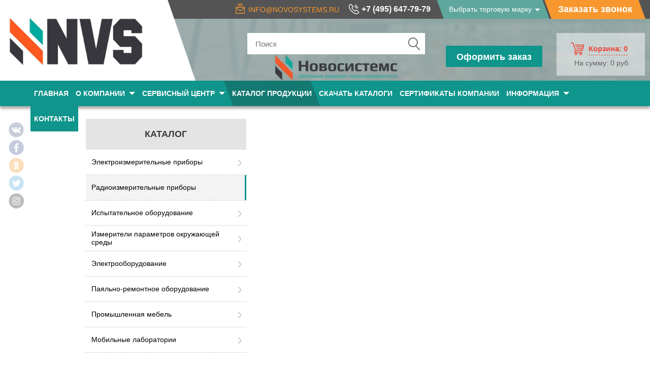

--- FILE ---
content_type: text/html; charset=windows-1251
request_url: https://www.novosystems.ru/produktsiya/radioizmeritelnie_pribori/
body_size: 24430
content:
<!DOCTYPE html PUBLIC "-//W3C//DTD XHTML 1.0 Transitional//EN" "http://www.w3.org/TR/xhtml1/DTD/xhtml1-transitional.dtd">
<html xmlns="http://www.w3.org/1999/xhtml">
<head>
    <link rel="icon" href="favicon.ico" type="image/x-icon">
  <meta http-equiv="Content-Type" content="text/html; charset=windows-1251"/>
  <META NAME="Description" CONTENT="Предлагаем купить радиоизмерительные приборы по доступным ценам. В Новосистемс большой ассортимент товаров. Доставка по Москве и России &#9742; +7(495)647-79-79.">
								  <title>Радиоизмерительные приборы купить в Москве | цена на радиоизмерительные приборы</title>
  <base href="https://www.novosystems.ru/">
  <meta name="viewport" content="width=device-width, initial-scale=1.0">
  <link rel="stylesheet" type="text/css" href="style.css">
    
  <script src="js/jquery.js"></script>
  <meta name="yandex-verification" content="316d92a5e28d61af"/>
  <meta name="yandex-verification" content="65d11161c33356d6" />
  <meta name="yandex-verification" content="e7d06208f1111689" />
  <meta name="google-site-verification" content="vxpW20YCELPqyiwa9OdhEuRc3k246UhvnAQ_9MIpT9o"/>
  <script src="/js/jquery.autocolumnlist.js"></script>
  <script src="js/ajax.js"></script>
  <script src="js/jscripts.js"></script>
  <script src="js/site.js"></script>
  <script src="js/scrollto.js"></script>
  <script src="js/metriks.js"></script>
  <script src="js/main.js"></script>
  <script src="js/jquery.cookie.js"></script>
  <script src="js/grayscale/grayscale.js"></script>
  <script src="js/grayscale/functions.js"></script>
  <script src="/ds-comf/ds-form/js/dsforms.js"></script>
  <script src="bxslider/jquery.bxslider.js"></script>
  <link href="/css/jquery.bxslider.css" rel="stylesheet" type="text/css" media="screen"/>
  <script src="/js/jquery.jbcallme.min.js"></script>
  <link href="/css/jquery.jbcallme.css" rel="stylesheet" type="text/css" media="screen"/>
  <script src="/js/jquery.maskedinput.js"></script>
  <script src="js/cart.js"></script>
  <script>
	/*$(document).ready(function() {
	 $('.price-block a').jbcallme({
	 title: '?????? ????',
	 no_submit: true,
	 fields: {
	 name: {
	 placeholder: "???? ???",
	 type: "text",
	 },
	 email: {
	 type: "text",
	 placeholder: "E-mail",
	 },
	 send: {
	 type: "submit",
	 value: "?????????",
	 },
	 action: { // ????????? ????, ????????? ??? ?????
	 type: "hidden",
	 value: "ask_price",
	 },
	 url: { // ????????? ????, ????????? ??? ?????
	 type: "hidden",
	 value: " $_SERVER['REQUEST_URI']; ",
	 },
	 }});
	 return false;
	 });*/
  </script>
  
    <script>
	(function (i, s, o, g, r, a, m) {
	  i['GoogleAnalyticsObject'] = r;
	  i[r] = i[r] || function () {
		  (i[r].q = i[r].q || []).push(arguments)
		}, i[r].l = 1 * new Date();
	  a = s.createElement(o),
		m = s.getElementsByTagName(o)[0];
	  a.async = 1;
	  a.src = g;
	  m.parentNode.insertBefore(a, m)
	})(window, document, 'script', 'https://www.google-analytics.com/analytics.js', 'ga');

	ga('create', 'UA-91583586-1', 'auto');
	ga('send', 'pageview');

  </script>
  <link rel="stylesheet" href="fancybox/jquery.fancybox-1.3.3.css" type="text/css" media="screen"/>

  <style>
	#money, #money a {
	  color: #165a9a;
	  background: #165a9a
	}
  </style>

  <script src="fancybox/jquery.fancybox-1.3.3.js"></script>
  <script>
	$(document).ready(function () {
	  $(".fancy").fancybox(); // ????? ???? ?????? ? ??????? gallery
	});
  </script>
  <!-- Google Tag Manager -->
  <script>(function (w, d, s, l, i) {
	  w[l] = w[l] || [];
	  w[l].push({
		'gtm.start': new Date().getTime(), event: 'gtm.js'
	  });
	  var f = d.getElementsByTagName(s)[0],
		j = d.createElement(s), dl = l != 'dataLayer' ? '&l=' + l : '';
	  j.async = true;
	  j.src =
		'https://www.googletagmanager.com/gtm.js?id=' + i + dl;
	  f.parentNode.insertBefore(j, f);
	})(window, document, 'script', 'dataLayer', 'GTM-K6ZWM8J');</script>
  <!-- End Google Tag Manager -->
  <meta name="yandex-verification" content="316d92a5e28d61af"/>
</head>
<body>
   

<!-- Yandex.Metrika counter -->
<script type="text/javascript" >
   (function(m,e,t,r,i,k,a){m[i]=m[i]||function(){(m[i].a=m[i].a||[]).push(arguments)};
   m[i].l=1*new Date();
   for (var j = 0; j < document.scripts.length; j++) {if (document.scripts[j].src === r) { return; }}
   k=e.createElement(t),a=e.getElementsByTagName(t)[0],k.async=1,k.src=r,a.parentNode.insertBefore(k,a)})
   (window, document, "script", "https://mc.yandex.ru/metrika/tag.js", "ym");

   ym(42360904, "init", {
        clickmap:true,
        trackLinks:true,
        accurateTrackBounce:true,
        webvisor:true
   });
</script>
<noscript><div><img src="https://mc.yandex.ru/watch/42360904" style="position:absolute; left:-9999px;" alt="" /></div></noscript>
<!-- /Yandex.Metrika counter -->
<noscript><div><img src="https://mc.yandex.ru/watch/42360904" style="position:absolute; left:-9999px;" alt="" /></div></noscript>

<script type="text/javascript">
var rotator = true;
function theRotator() {
	/*// Устанавливаем прозрачность всех картинок в 0
	$('.slider_banners li').css({left: '710px'});

	// Берем первую картинку и показываем ее (по пути включаем полную видимость)
	$('.slider_banners li:first').css({left: 0});
*/
	// Вызываем функцию rotate для запуска слайдшоу, 5000 = смена картинок происходит раз в 5 секунд
	setInterval('rotate()',5000);
}

function rotate() {
     if (rotator){
	// Берем первую картинку
/*	var current = ($('.slider_banners li.show')?  $('.slider_banners li.show') : $('.slider_banners li:first'));

	// Берем следующую картинку, когда дойдем до последней начинаем с начала
	var next = ((current.next().length) ? ((current.next().hasClass('show')) ? $('.slider_banners li:first') :current.next()) : $('.slider_banners li:first'));

	// Подключаем эффект растворения/затухания для показа картинок, css-класс show имеет больший z-index
	next.css({left: '710px'})
	.addClass('show')
	.animate({left: 0}, 1000);

	// Прячем текущую картинку
	current.animate({left: '-710px'}, 1000)
	.removeClass('show');*/

	rotate_next();

	}
};

function rotate_next() {

	// Берем первую картинку
	var current = ($('.slider_banners li.show')?  $('.slider_banners li.show') : $('.slider_banners li:first'));

	// Берем следующую картинку, когда дойдем до последней начинаем с начала
	var next = ((current.next().length) ? ((current.next().hasClass('show')) ? $('.slider_banners li:first') :current.next()) : $('.slider_banners li:first'));

	// Подключаем эффект растворения/затухания для показа картинок, css-класс show имеет больший z-index
	next.css({left: '710px'})
	.addClass('show')
	.animate({left: 0}, 1000);

	// Прячем текущую картинку
	current.animate({left: '-710px'}, 1000)
	.removeClass('show');

	$(".banner_nav li#link_"+next.attr('id')).addClass('active');
	$(".banner_nav li#link_"+current.attr('id')).removeClass('active');
};


function rotate_prev() {
	// Берем первую картинку
	var current = ($('.slider_banners li.show')?  $('.slider_banners li.show') : $('.slider_banners li:last'));

	// Берем следующую картинку, когда дойдем до последней начинаем с начала
	var prev = ((current.prev().length) ? ((current.prev().hasClass('show')) ? $('.slider_banners li:last') :current.prev()) : $('.slider_banners li:last'));


	// Подключаем эффект растворения/затухания для показа картинок, css-класс show имеет больший z-index
	prev.css({left: '-710px'})
	.addClass('show')
	.animate({left: 0}, 1000);

	// Прячем текущую картинку
	current.animate({left: '710px'}, 1000)
	.removeClass('show');

};

$(document).ready(function() {
	// Запускаем слайдшоу
	theRotator();
	$('.slider_banners li').css({left: '710px'});

	// Берем первую картинку и показываем ее (по пути включаем полную видимость)
	$('.slider_banners li:first').css({left: 0});



	$('.block_banners').mouseenter(function(){
		rotator = false;
	});

	$('.block_banners').mouseleave(function(){
		rotator = true;
	});


	$('.block_banners .right').click(function(){rotate_next();});
	$('.block_banners .left').click(function(){rotate_prev();});

	$('.banner_nav li').on('click', function(){
		var slide_num = Number($(this).children('a').attr('data-toggle'));
		var cur_slide_num = Number($('.slider_banners li.show').attr('id'));
		console.log(slide_num, cur_slide_num);

		//если больше номер, двигаем вправо
		if (slide_num > cur_slide_num){
			for(i=cur_slide_num;i<slide_num; i++) rotate_next();
		}
		//если меньше номер, двигаем влево
		else if(slide_num < cur_slide_num){
			for(i=slide_num;i<cur_slide_num; i++) rotate_prev();
		}
		$('.banner_nav li.active').removeClass('active');
		$(this).addClass('active');

	 });

});

</script><!-- https://www.novosystems.ru/produktsiya/electroizmeritelnie_pribori/ --><!-- https://www.novosystems.ru/produktsiya/radioizmeritelnie_pribori/ --><!-- https://www.novosystems.ru/produktsiya/ispitatelnoe_oborudovanie/ --><!-- https://www.novosystems.ru/produktsiya/izmeriteli_parametrov_okrugayushchey_sredi/ --><!-- https://www.novosystems.ru/produktsiya/elektrooborudovanie/ --><!-- https://www.novosystems.ru/produktsiya/payalno_remontnoe_oborudovanie/ --><!-- https://www.novosystems.ru/produktsiya/promishlennaya_mebel/ --><!-- https://www.novosystems.ru/produktsiya/mobilnye_laboratorii/ --><!-- https://www.novosystems.ru/glavnaya/ --><!-- https://www.novosystems.ru/o_kompanii/ --><!-- https://www.novosystems.ru/servisniy_tsentr/ --><!-- https://www.novosystems.ru/produktsiya/ --><!-- https://www.novosystems.ru/skachat_katalogi/ --><!-- https://www.novosystems.ru/sertifikati_kompanii/ --><!-- https://www.novosystems.ru/informatsiya/ --><!-- https://www.novosystems.ru/kontakti/ --><!-- https://www.novosystems.ru/produktsiya/electroizmeritelnie_pribori/ --><!-- https://www.novosystems.ru/produktsiya/radioizmeritelnie_pribori/ --><!-- https://www.novosystems.ru/produktsiya/ispitatelnoe_oborudovanie/ --><!-- https://www.novosystems.ru/produktsiya/izmeriteli_parametrov_okrugayushchey_sredi/ --><!-- https://www.novosystems.ru/produktsiya/elektrooborudovanie/ --><!-- https://www.novosystems.ru/produktsiya/payalno_remontnoe_oborudovanie/ --><!-- https://www.novosystems.ru/produktsiya/promishlennaya_mebel/ --><!-- https://www.novosystems.ru/produktsiya/mobilnye_laboratorii/ --><body style="margin:0px; padding:0px; ">
<noscript><div><img src="https://mc.yandex.ru/watch/50062148" style="position:absolute; left:-9999px;" alt="" /></div></noscript>
<!-- Google Tag Manager (noscript) -->
<noscript>
    <iframe src="https://www.googletagmanager.com/ns.html?id=GTM-K6ZWM8J"
            height="0" width="0" style="display:none;visibility:hidden"></iframe>
</noscript>
<!-- End Google Tag Manager (noscript) -->

<link rel="stylesheet" href='/product_forms/call_form.css'>


<!--[if IE 8]>
<link rel="stylesheet" href='/product_forms/order_service/order_service_form.css'>
<![endif]-->
<script src="/product_forms/order_service/order_service_form.js" type="text/javascript"></script>

<!--[if IE 8]>
<link rel="stylesheet" href='/product_forms/item_order/item_order_form.css'>
<![endif]-->
<script src="/product_forms/item_order/item_order_form.js" type="text/javascript"></script>

<!--[if IE 8]>
<link rel="stylesheet" href='/product_forms/additional_call/additional_call_form.css'>
<![endif]-->
<script src="/product_forms/additional_call/additional_call_form.js" type="text/javascript"></script>

<script src="/catalog.js" type="text/javascript"></script>
<!--[if IE]>
<style>
    #head_buttons .order_btn p {
        font-size: 11px;
    }

    .head_right table .contacts_phone td {
        font-size: 18px;
    }
</style>
<![endif]-->
<link rel="stylesheet" type="text/css" href="gallery.css">
<!--div class="block_consult">
  <div style="height:244px; width:44px; cursor:pointer;" onclick="open_consult();"></div>
</div-->

<header>
    <style>
        .f_soc a {

            opacity: 0.3;
        }

        .f_soc a:hover {
            opacity: 1;
        }
    </style>
    <div class="f_soc" style="    width: 50px;
    position: fixed;
    top: 230px;
    z-index: 10000;
">
        <a href="https://vk.com/club153675522" rel="nofollow" class="f_vk" style="
    margin-left: 17px;"></a>
        <a style="margin-top: 5px;" href="https://www.facebook.com/Компания-Новосистемс-295900984226285/" rel="nofollow" class="f_fb"></a>
        <a style="margin-top: 5px;" href="https://ok.ru/group/55445094531101" rel="nofollow" class="f_ok"></a>
        <a style="margin-top: 5px;" href="https://twitter.com/novosystems" rel="nofollow" class="f_tw"></a>
        <a style="margin-top: 5px;" href="https://www.instagram.com/novosystems/" rel="nofollow" class="f_insta"></a>
    </div>
    <div class="header_top">
        <div class='head_info'>
            <div class="head_left">
                <div id="head_logo"><a href="/" itemscope="" itemtype="http://schema.org/Organization" style="
    width: 200px;
"><img src="/images/nvs.jpg" itemprop="logo" style="
    width: 270px;
    margin-top: 30px;
">
                        <meta itemprop="name" content="Компания Новосистемс">
                        <meta itemprop="telephone" content="+7 (495) 647-79-79">
                        <meta itemprop="address" content="141006, Московская обл., Мытищинский р-он, г. Мытищи, Олимпийский проспект, строение 38Б">
                        <span style="display: none;" itemprop="url">https://www.novosystems.ru/</span></a></div>
            </div>
            <div class="head_second">
                <div class="head_second_top">
                    <div class="head_second_top_block">
                        <div class="hst_mail"><a href="mailto:info@novosystems.ru">info@novosystems.ru</a></div>
                        <div class="header_top-phone">
                            <div><a href="tel:+74956477979">+7 (495) 647-79-79</a></div>
                        </div>
                        <div class="head_top-buttons">
                            <div id="move_to_prod_mark" class="transform-btn">
                                <a href="/find_by_brand/">Выбрать торговую марку</a></div>
                            <div class="head_top-buttons__callback transform-btn">
                                <a href="javascript: void(0);" class="call_btn" id="call_btn">Заказать звонок</a></div>
                        </div>
                        <div class="clear"></div>
                    </div>
                </div>
                <div class="head_second_bottom">
                    <!-- <div class="head_top-contacts">
                      <div class="head_top-email">
                        <div><a href="mailto:info@novosystems.ru">info@novosystems.ru</a></div>
                        <div><a href="mailto:order@novosystems.ru">order@novosystems.ru</a></div>
                      </div>
                      <div class="head_top-skype">
                        <div><a href="skype:novosystems">novosystems</a></div>
                      </div>
                    </div>
                    <div class="head_top-address">
                          <div class="adrhead"><p><span>141006, </span>Московская обл., <span>Мытищинский р-он,</span> г.Мытищи, <span> Олимпийский проспект, строение 38Б</span></p></div>
                    </div> -->
                    <div id="find_div">
                        <div style="top:100%; position:absolute; z-index: 100;">
                            <div></div>
                            <div style="background:url(/images/design/bg.png); padding:10px; width:250px; font-size:11px; display:none;" id="fast_result"></div>
                            <div></div>
                        </div>
                        <form name="small_find" action="/find/" method="GET">
                            <input autocomplete="off" type="text" id="find_field" name="find_item" value="" placeholder="Поиск" onkeyup="quick_find_autocomplete(this.value, this.selectionStart, this.selectionEnd);" onkeydown='if(event.keyCode == 8) this.selectionStart -= 1;'/>
                            <!--<a href="#" onclick="document.small_find.submit(); return false;" style='text-decoration:none;' ><span class="find_btn"><img src="/images/search-icon-hi.png"></span></a>-->
                            <a href="#" onclick="find_form_submit(); return false;" style='text-decoration:none;'><span class="find_btn"></span></a>
                        </form>
                        <img src="/images/logo_nov1.png" itemprop="logo" style="width: 240px; margin-top:2px;">
                    </div>
                    <div class="js-order-form-btn header_top-order-btn">Оформить заказ</div>
                    <div class="small_basket">
                        <a class="tocart" href='/korzina/' id="top-basket">
	<div class="tocart-carttext">Корзина: <span>0</span></div>
	<div class="tocart-pricetext">На сумму: <span>0 руб.</span></div>
</a>
                    </div>
                </div>
                <!-- <div class="head_second_right">
                </div> -->
            </div>

        </div>
    </div>
    <div class="header_bottom">
        <div class="top_menu_div">
            <div><div><div class='top_menu first' onclick="location.href='glavnaya/';" style="cursor:pointer;" onmouseout="this.className='top_menu first'" onmouseover="this.className='top_menu_hover first'" valign='middle'><a href='' >Главная</a></div><div class='top_menu_divider'></div><div class='top_menu' onclick="location.href='o_kompanii/';" style="cursor:pointer;" onmouseout="this.className='top_menu'" onmouseover="this.className='top_menu_hover'" valign='middle'><a href='o_kompanii/' >О компании</a></div><div class='top_menu_divider'></div><div class='top_menu' onclick="location.href='javascript:void(1)';" style="cursor:pointer;" onmouseout="this.className='top_menu'" onmouseover="this.className='top_menu_hover'" valign='middle'><a href='javascript:void(1)' >Сервисный центр</a></div><div class='top_menu_divider'></div><div class='top_menu_selected' onclick="location.href='produktsiya/';" style="cursor:pointer;" onmouseout="this.className='top_menu_selected'" onmouseover="this.className='top_menu_selected'" valign='middle'><a href='produktsiya/' >Каталог продукции</a></div><div class='top_menu_divider'></div><div class='top_menu' onclick="location.href='skachat_katalogi/';" style="cursor:pointer;" onmouseout="this.className='top_menu'" onmouseover="this.className='top_menu_hover'" valign='middle'><a href='skachat_katalogi/' >Скачать каталоги</a></div><div class='top_menu_divider'></div><div class='top_menu' onclick="location.href='sertifikati_kompanii/';" style="cursor:pointer;" onmouseout="this.className='top_menu'" onmouseover="this.className='top_menu_hover'" valign='middle'><a href='sertifikati_kompanii/' >Сертификаты компании</a></div><div class='top_menu_divider'></div><div class='top_menu' onclick="location.href='javascript:void(0)';" style="cursor:pointer;" onmouseout="this.className='top_menu'" onmouseover="this.className='top_menu_hover'" valign='middle'><a href='javascript:void(0)' >Информация</a></div><div class='top_menu_divider'></div><div class='top_menu last' onclick="location.href='kontakti/';" style="cursor:pointer;" onmouseout="this.className='top_menu last'" onmouseover="this.className='top_menu_hover last'" valign='middle'><a href='kontakti/' >Контакты</a></div></div></div>
        </div>
    </div>
</header>

<div class="pod_menu_bl1">
    <div class="drop_down_servis_centr">
        <li><a href="/servisniy_tsentr/obsluzivanie/">Обслуживание</a></li>
        <li><a href="/servisniy_tsentr/remont/">Ремонт</a></li>
    </div>
</div>
<div class="pod_menu_bl2">
    <div class="drop_down_information">
        <li><a href="/news/">Новости</a></li>
        <li><a href="/dostavka_i_oplata/">Доставка и оплата</a></li>
        <li><a href="/articles/">Статьи</a></li>
        <li><a href="/faq/">Вопрос-ответ</a></li>
        <li><a href="/akzii/">Акции</a></li>
    </div>
</div>
<div class="pod_menu_bl3">
    <div class="drop_down_rezultati_sout">
        <li>
            <a href="/o_kompanii/rezultati_sout/">РЕЗУЛЬТАТЫ СОУТ</a>
        </li>
    </div>
</div>
<noindex class="hid_noindex">
    <div id="head_logo">
        <a href="/">
            <img src="/images/rdsgn/logo_min.png">
        </a>
    </div>
    <div class="head_second_right">
        <div class="small_basket">
            <a class="tocart" href='/korzina/' id="top-basket">
	<div class="tocart-carttext">Корзина: <span>0</span></div>
	<div class="tocart-pricetext">На сумму: <span>0 руб.</span></div>
</a>
        </div>
    </div>
    <div class="div_both"></div>


    <div class="header_top-phone">
        <div><a href="tel:+74956477979">+7 (495) 647-79-79</a></div>
    </div>
    <div class="block_menu_main">
        <p class="p_menu"><span>МЕНЮ</span></p>

        <p class="p_poisk"><span>Поиск</span></p>

        <p class="p_katalog"><span>каталог</span></p>


        <div class="header_bottom">
            <div class="top_menu_div">
                <div><div><div class='top_menu first' onclick="location.href='glavnaya/';" style="cursor:pointer;" onmouseout="this.className='top_menu first'" onmouseover="this.className='top_menu_hover first'" valign='middle'><a href='' >Главная</a></div><div class='top_menu_divider'></div><div class='top_menu' onclick="location.href='o_kompanii/';" style="cursor:pointer;" onmouseout="this.className='top_menu'" onmouseover="this.className='top_menu_hover'" valign='middle'><a href='o_kompanii/' >О компании</a></div><div class='top_menu_divider'></div><div class='top_menu' onclick="location.href='javascript:void(1)';" style="cursor:pointer;" onmouseout="this.className='top_menu'" onmouseover="this.className='top_menu_hover'" valign='middle'><a href='javascript:void(1)' >Сервисный центр</a></div><div class='top_menu_divider'></div><div class='top_menu_selected' onclick="location.href='produktsiya/';" style="cursor:pointer;" onmouseout="this.className='top_menu_selected'" onmouseover="this.className='top_menu_selected'" valign='middle'><a href='produktsiya/' >Каталог продукции</a></div><div class='top_menu_divider'></div><div class='top_menu' onclick="location.href='skachat_katalogi/';" style="cursor:pointer;" onmouseout="this.className='top_menu'" onmouseover="this.className='top_menu_hover'" valign='middle'><a href='skachat_katalogi/' >Скачать каталоги</a></div><div class='top_menu_divider'></div><div class='top_menu' onclick="location.href='sertifikati_kompanii/';" style="cursor:pointer;" onmouseout="this.className='top_menu'" onmouseover="this.className='top_menu_hover'" valign='middle'><a href='sertifikati_kompanii/' >Сертификаты компании</a></div><div class='top_menu_divider'></div><div class='top_menu' onclick="location.href='javascript:void(0)';" style="cursor:pointer;" onmouseout="this.className='top_menu'" onmouseover="this.className='top_menu_hover'" valign='middle'><a href='javascript:void(0)' >Информация</a></div><div class='top_menu_divider'></div><div class='top_menu last' onclick="location.href='kontakti/';" style="cursor:pointer;" onmouseout="this.className='top_menu last'" onmouseover="this.className='top_menu_hover last'" valign='middle'><a href='kontakti/' >Контакты</a></div></div></div>
            </div>
            <div class="pod_menu_bl1">
                <div class="drop_down_servis_centr">
                    <li><a href="/servisniy_tsentr/obsluzivanie/">Обслуживание</a></li>
                    <li><a href="/servisniy_tsentr/remont/">Ремонт</a></li>
                </div>
            </div>
            <div class="pod_menu_bl2">
                <div class="drop_down_information">
                    <li><a href="/news/">Новости</a></li>
                    <li><a href="/dostavka_i_oplata/">Доставка и оплата</a></li>
                    <li><a href="/articles/">Статьи</a></li>
                    <li><a href="/faq/">Вопрос-ответ</a></li>
                    <li><a href="/akzii/">Акции</a></li>
                </div>
            </div>
            <div class="pod_menu_bl3">
                <div class="drop_down_rezultati_sout">
                    <li><a href="/o_kompanii/rezultati_sout/">РЕЗУЛЬТАТЫ СОУТ</a></li>
                </div>
            </div>
        </div>


        <div id="find_div">
            <div style="top:137px; position:absolute; z-index: 100;">
                <div></div>
                <div style="background:url(/images/design/bg.png); padding:10px; width:250px; font-size:11px; display:none;" id="fast_result"></div>
                <div></div>
            </div>
            <form name="small_find" action="/find/" method="GET">
                <input autocomplete="off" type="text" id="find_field" name="find_item" value="" placeholder="Поиск" onkeyup="quick_find_autocomplete(this.value, this.selectionStart, this.selectionEnd);" onkeydown='if(event.keyCode == 8) this.selectionStart -= 1;'/>
                <a href="#" onclick="document.small_find.submit(); return false;" style='text-decoration:none;'><span class="find_btn"></span></a>
            </form>
        </div>


        <ul class="katal__menu">
            <li>
				<a href='/produktsiya/electroizmeritelnie_pribori/' >Электроизмерительные приборы</a>
				<ul class='left_subs_items' style='display:none;'><li class='left_sub_links'><a href='/produktsiya/electroizmeritelnie_pribori/analizatori_ustroystv_logicheskie/'>Логические анализаторы устройств</a></li><li class='left_sub_links'><a href='/produktsiya/electroizmeritelnie_pribori/ampermetri/'>Амперметры</a></li><li class='left_sub_links'><a href='/produktsiya/electroizmeritelnie_pribori/ampermetri_laboratornie/'>Амперметры лабораторные</a></li><li class='left_sub_links'><a href='/produktsiya/electroizmeritelnie_pribori/ampermetri_shchitovie/'>Амперметры щитовые</a></li><li class='left_sub_links'><a href='/produktsiya/electroizmeritelnie_pribori/vattmetri_laboratornie/'>Ваттметры лабораторные</a></li><li class='left_sub_links'><a href='/produktsiya/electroizmeritelnie_pribori/voltmetri/'>Вольтметры</a></li><li class='left_sub_links'><a href='/produktsiya/electroizmeritelnie_pribori/vtorichnie_samopishushchie_pribori/'>Вторичные самопишущие приборы</a></li><li class='left_sub_links'><a href='/produktsiya/electroizmeritelnie_pribori/dobavochnie_ustroystva/'>Добавочные устройства</a></li><li class='left_sub_links'><a href='/produktsiya/electroizmeritelnie_pribori/izmeriteli_parametrov_poluprovodnikovih_priborov/'>Измерители параметров полупроводниковых приборов</a></li><li class='left_sub_links'><a href='/produktsiya/electroizmeritelnie_pribori/izmeriteli_raznosti_faz_i_gruppovogo_vremeni_zapazdivaniya/'>Измерители разности фаз и группового времени запаздывания</a></li><li class='left_sub_links'><a href='/produktsiya/electroizmeritelnie_pribori/izmeriteli_elektricheskih_i_magnitnih_svoystv_materialov/'>Измерители электрических и магнитных свойств материалов</a></li><li class='left_sub_links'><a href='/produktsiya/electroizmeritelnie_pribori/izmeritelnie_ustroystva_koaksialnih_i_volnovodnih_traktov/'>Измерительные устройства коаксиальных и волноводных трактов</a></li><li class='left_sub_links'><a href='/produktsiya/electroizmeritelnie_pribori/istochniki_pitaniya/'>Источники питания</a></li><li class='left_sub_links'><a href='/produktsiya/electroizmeritelnie_pribori/izmeriteli_toka_korotkogo_zamikaniya_/'>Измерители тока короткого замыкания </a></li><li class='left_sub_links'><a href='/produktsiya/electroizmeritelnie_pribori/izmeriteli_soprotivleniya_zazemleniya/'>Измерители сопротивления заземления</a></li><li class='left_sub_links'><a href='/produktsiya/electroizmeritelnie_pribori/iskateli_skritoy_provodki/'>Искатели скрытой проводки</a></li><li class='left_sub_links'><a href='/produktsiya/electroizmeritelnie_pribori/izmeriteli_parametrov_uzo/'>Измерители и тестеры параметров УЗО</a></li><li class='left_sub_links'><a href='/produktsiya/electroizmeritelnie_pribori/kalibratori_priborov_dlya_impulsnih_izmereniy/'>Калибраторы приборов для импульсных измерений</a></li><li class='left_sub_links'><a href='/produktsiya/electroizmeritelnie_pribori/izmeritel_impedansa/'>Измерители импеданса</a></li><li class='left_sub_links'><a href='/produktsiya/electroizmeritelnie_pribori/kalibratori_signalov_i_poverochnoe_oborudovanie/'>Калибраторы сигналов и поверочное оборудование</a></li><li class='left_sub_links'><a href='/produktsiya/electroizmeritelnie_pribori/komparatori_chastoti/'>Компараторы</a></li><li class='left_sub_links'><a href='/produktsiya/electroizmeritelnie_pribori/kleshchi_tokoizmeritelnie/'>Токоизмерительные клещи</a></li><li class='left_sub_links'><a href='/produktsiya/electroizmeritelnie_pribori/linii_izmeritelnie/'>Измерительные линии</a></li><li class='left_sub_links'><a href='/produktsiya/electroizmeritelnie_pribori/magazini_zatuhaniya/'>Магазины затухания</a></li><li class='left_sub_links'><a href='/produktsiya/electroizmeritelnie_pribori/nagruzki_elektronnie/'>Нагрузки электронные</a></li><li class='left_sub_links'><a href='/produktsiya/electroizmeritelnie_pribori/programmnoe_obespechenie/'>Программное обеспечение</a></li><li class='left_sub_links'><a href='/produktsiya/electroizmeritelnie_pribori/ostsillografi/'>Осциллографы</a></li><li class='left_sub_links'><a href='/produktsiya/electroizmeritelnie_pribori/ostsillografi_zarubegnogo_proizvodstva/'>Осциллографы зарубежного производства</a></li><li class='left_sub_links'><a href='/produktsiya/electroizmeritelnie_pribori/sintezatori_i_standarti_chastoti/'>Синтезаторы и стандарты частоты</a></li><li class='left_sub_links'><a href='/produktsiya/electroizmeritelnie_pribori/usiliteli_izmeritelnie/'>Измерительные усилители</a></li><li class='left_sub_links'><a href='/produktsiya/electroizmeritelnie_pribori/chastotomeri/'>Частотомеры</a></li><li class='left_sub_links'><a href='/produktsiya/electroizmeritelnie_pribori/elektronno_luchevie_trubki/'>Электронно-лучевые трубки</a></li><li class='left_sub_links'><a href='/produktsiya/electroizmeritelnie_pribori/priyomniki_i_peredatchiki/'>Приёмники и передатчики</a></li><li class='left_sub_links'><a href='/produktsiya/electroizmeritelnie_pribori/pribori_dlya_podvignih_setey_svyazi/'>Приборы для подвижных сетей связи</a></li><li class='left_sub_links'><a href='/produktsiya/electroizmeritelnie_pribori/modulyatori/'>Модуляторы</a></li><li class='left_sub_links'><a href='/produktsiya/electroizmeritelnie_pribori/sistemi_mobilnoy_radiosvyazi/'>Системы мобильной радиосвязи</a></li><li class='left_sub_links'><a href='/produktsiya/electroizmeritelnie_pribori/multimetri/'>Мультиметры</a></li><li class='left_sub_links'><a href='/produktsiya/electroizmeritelnie_pribori/mosti_magazini_meri_soprotivleniya/'>Мосты, магазины, меры сопротивления</a></li><li class='left_sub_links'><a href='/produktsiya/electroizmeritelnie_pribori/registratori_napryageniya_postoyannogo_toka/'>Регистраторы напряжения постоянного тока</a></li><li class='left_sub_links'><a href='/produktsiya/electroizmeritelnie_pribori/signalizatori_napryageniya_i_toka/'>Сигнализаторы напряжения и тока</a></li><li class='left_sub_links'><a href='/produktsiya/electroizmeritelnie_pribori/mnogofunktsionalnie_ustroystva/'>Многофункциональные устройства</a></li><li class='left_sub_links'><a href='/produktsiya/electroizmeritelnie_pribori/elektronnie_nagruzki_postoyannogo_toka/'>Электронные нагрузки постоянного тока</a></li><li class='left_sub_links'><a href='/produktsiya/electroizmeritelnie_pribori/magnitometr/'>Магнитометры</a></li><li class='left_sub_links'><a href='/produktsiya/electroizmeritelnie_pribori/chastotomeri_laboratornie/'>Частотомеры лабораторные</a></li><li class='left_sub_links'><a href='/produktsiya/electroizmeritelnie_pribori/komplekti_izmeritelnie/'>Измерительные комплекты</a></li><li class='left_sub_links'><a href='/produktsiya/electroizmeritelnie_pribori/ukazateli_cheredovaniya_faz/'>Указатели чередования фаз</a></li><li class='left_sub_links'><a href='/produktsiya/electroizmeritelnie_pribori/registratori_dannih/'>Регистраторы данных</a></li><li class='left_sub_links'><a href='/produktsiya/electroizmeritelnie_pribori/testeri_opticheskie/'>Оптические тестеры, рефлектометры, анализаторы спектра</a></li><li class='left_sub_links'><a href='/produktsiya/electroizmeritelnie_pribori/refraktometri/'>Рефрактометры</a></li><li class='left_sub_links'><a href='/produktsiya/electroizmeritelnie_pribori/samopishushchie_pribori/'>Самопишущие приборы</a></li><li class='left_sub_links'><a href='/produktsiya/electroizmeritelnie_pribori/istochniki_izlucheniya/'>Источники излучения</a></li><li class='left_sub_links'><a href='/produktsiya/electroizmeritelnie_pribori/rotametri/'>Ротаметры</a></li><li class='left_sub_links'><a href='/produktsiya/electroizmeritelnie_pribori/soprotivlenie/'>Измерители сопротивления</a></li><li class='left_sub_links'><a href='/produktsiya/electroizmeritelnie_pribori/testeri/'>Тестеры</a></li><li class='left_sub_links'><a href='/produktsiya/electroizmeritelnie_pribori/ustroystva_proverki_visokovoltnih_razryadnikov/'>Устройства проверки высоковольтных разрядников</a></li><li class='left_sub_links'><a href='/produktsiya/electroizmeritelnie_pribori/katushki_elektricheskogo_soprotivleniya/'>Катушки индуктивности</a></li><li class='left_sub_links'><a href='/produktsiya/electroizmeritelnie_pribori/kvarzevye_generatory/'>Кварцевые генераторы</a></li><li class='left_sub_links'><a href='/produktsiya/electroizmeritelnie_pribori/distanzionno_upravlyaemye_kommutatory/'>Дистанционно-управляемые коммутаторы</a></li><li class='left_sub_links'><a href='/produktsiya/electroizmeritelnie_pribori/vakuumnye_zahvaty/'>Вакуумные захваты</a></li><li class='left_sub_links'><a href='/produktsiya/electroizmeritelnie_pribori/tokosemniki_izmeritelnie/'>Токосъемники измерительные</a></li><li class='left_sub_links'><a href='/produktsiya/electroizmeritelnie_pribori/induktori_magnitnie/'>Индукторы магнитные</a></li><li class='left_sub_links'><a href='/produktsiya/electroizmeritelnie_pribori/pribori_dlya_poiska_mest_elektricheskih_razryadov_i_utechek/'>Приборы для поиска мест электрических разрядов и утечек</a></li></ul></li><li class="active">
				<a href='/produktsiya/radioizmeritelnie_pribori/' >Радиоизмерительные приборы</a>
				<ul class='left_subs_items' style='display:none;'><li class='left_sub_links'><a href='/produktsiya/radioizmeritelnie_pribori/analizatori_signalov/'>Анализаторы сигналов</a></li><li class='left_sub_links'><a href='/produktsiya/radioizmeritelnie_pribori/analizatori_spektra/'>Анализаторы спектра</a></li><li class='left_sub_links'><a href='/produktsiya/radioizmeritelnie_pribori/antenni_izmeritelnie/'>Измерительные дипольные антенны</a></li><li class='left_sub_links'><a href='/produktsiya/radioizmeritelnie_pribori/attenyuatori_i_pribori_dlya_izmereniya_oslableniya/'>Аттенюаторы и приборы для измерения ослабления</a></li><li class='left_sub_links'><a href='/produktsiya/radioizmeritelnie_pribori/audioanalizatori/'>Аудиоанализаторы</a></li><li class='left_sub_links'><a href='/produktsiya/radioizmeritelnie_pribori/audiokommutatori/'>Аудиокоммутаторы</a></li><li class='left_sub_links'><a href='/produktsiya/radioizmeritelnie_pribori/analizatori_afu/'>Анализаторы АФУ</a></li><li class='left_sub_links'><a href='/produktsiya/radioizmeritelnie_pribori/analizatori_tsifrovogo_i_analogovogo_tv/'>Анализаторы цифрового и аналогового ТВ</a></li><li class='left_sub_links'><a href='/produktsiya/radioizmeritelnie_pribori/aiis_kue/'>Преобразователи интерфейсов, АИИС КУЭ</a></li><li class='left_sub_links'><a href='/produktsiya/radioizmeritelnie_pribori/analizatori_tsifrovih_potokov/'>Анализаторы цифровых потоков</a></li><li class='left_sub_links'><a href='/produktsiya/radioizmeritelnie_pribori/aksessuari/'>Аксессуары</a></li><li class='left_sub_links'><a href='/produktsiya/radioizmeritelnie_pribori/analizatori_bazovih_stantsiy/'>Анализаторы базовых станций</a></li><li class='left_sub_links'><a href='/produktsiya/radioizmeritelnie_pribori/vektornie_analizatori_tsepey/'>Векторные анализаторы цепей</a></li><li class='left_sub_links'><a href='/produktsiya/radioizmeritelnie_pribori/generatori_impulsov/'>Генераторы импульсов</a></li><li class='left_sub_links'><a href='/produktsiya/radioizmeritelnie_pribori/generatori_signalov_vch/'>Генераторы сигналов ВЧ</a></li><li class='left_sub_links'><a href='/produktsiya/radioizmeritelnie_pribori/generatori_signalov_nch/'>Низкочастотные генераторы сигналов (НЧ)</a></li><li class='left_sub_links'><a href='/produktsiya/radioizmeritelnie_pribori/generatori_signalov_spetsialnoy_formi/'>Генераторы сигналов специальной формы</a></li><li class='left_sub_links'><a href='/produktsiya/radioizmeritelnie_pribori/generatori_shuma/'>Генераторы и анализаторы шума</a></li><li class='left_sub_links'><a href='/produktsiya/radioizmeritelnie_pribori/izmeriteli_achh/'>Измерители АЧХ</a></li><li class='left_sub_links'><a href='/produktsiya/radioizmeritelnie_pribori/generatori_funktsiy/'>Генераторы функций</a></li><li class='left_sub_links'><a href='/produktsiya/radioizmeritelnie_pribori/izmeriteli_dobrotnosti/'>Измерители добротности</a></li><li class='left_sub_links'><a href='/produktsiya/radioizmeritelnie_pribori/izmeriteli_i_preobrazovateli_moshchnosti/'>Измерители и преобразователи мощности</a></li><li class='left_sub_links'><a href='/produktsiya/radioizmeritelnie_pribori/izmeriteli_immitansa_rlc/'>Измерители RLC-иммитанса</a></li><li class='left_sub_links'><a href='/produktsiya/radioizmeritelnie_pribori/izmeriteli_modulyatsii_i_deviatsii_chastoti/'>Измерители модуляции и девиации частоты</a></li><li class='left_sub_links'><a href='/produktsiya/radioizmeritelnie_pribori/izmeriteli_napryagennosti_polya/'>Приборы для измерения напряженности электромагнитного поля</a></li><li class='left_sub_links'><a href='/produktsiya/radioizmeritelnie_pribori/izmeriteli_nelineynih_iskageniy/'>Измерители нелинейных искажений</a></li><li class='left_sub_links'><a href='/produktsiya/radioizmeritelnie_pribori/izmeriteli_parametrov_antenn/'>Измерители параметров антенн</a></li><li class='left_sub_links'><a href='/produktsiya/radioizmeritelnie_pribori/izmeriteli_parametrov_liniy_peredach/'>Измерители параметров линий передач</a></li><li class='left_sub_links'><a href='/produktsiya/radioizmeritelnie_pribori/izmeriteli_parametrov_kabelnih_liniy/'>Измерители параметров кабельных линий</a></li><li class='left_sub_links'><a href='/produktsiya/radioizmeritelnie_pribori/izmeriteli_yomkosti/'>Измерители емкости</a></li><li class='left_sub_links'><a href='/produktsiya/radioizmeritelnie_pribori/vch_i_svch_ustroystva_i_opticheskie_komponenti/'>ВЧ и СВЧ устройства и оптические компоненты</a></li><li class='left_sub_links'><a href='/produktsiya/radioizmeritelnie_pribori/generatori_signalov/'>Генераторы сигналов</a></li><li class='left_sub_links'><a href='/produktsiya/radioizmeritelnie_pribori/izmeriteli_ksvn/'>Измерители КСВН</a></li><li class='left_sub_links'><a href='/produktsiya/radioizmeritelnie_pribori/kombinirovannye_genertory/'>Комбинированные генераторы</a></li><li class='left_sub_links'><a href='/produktsiya/radioizmeritelnie_pribori/geneartory/'>Генераторы</a></li><li class='left_sub_links'><a href='/produktsiya/radioizmeritelnie_pribori/pribori_dlya_poverki/'>Приборы для поверки</a></li><li class='left_sub_links'><a href='/produktsiya/radioizmeritelnie_pribori/attenyuatori/'>Аттенюаторы</a></li><li class='left_sub_links'><a href='/produktsiya/radioizmeritelnie_pribori/aviatsionnoe_oborudovanie/'>Генераторы сигналов посадки и навигации</a></li></ul></li><li>
				<a href='/produktsiya/ispitatelnoe_oborudovanie/' >Испытательное оборудование</a>
				<ul class='left_subs_items' style='display:none;'><li class='left_sub_links'><a href='/produktsiya/ispitatelnoe_oborudovanie/bezehovie_kameri_i_ems/'>Безэховые камеры и ЭМС</a></li><li class='left_sub_links'><a href='/produktsiya/ispitatelnoe_oborudovanie/ispitatelnie_kameri/'>Испытательные камеры</a></li><li class='left_sub_links'><a href='/produktsiya/ispitatelnoe_oborudovanie/vibroispitatelnoe_oborudovanie/'>Виброиспытательное оборудование</a></li><li class='left_sub_links'><a href='/produktsiya/ispitatelnoe_oborudovanie/kameri_imitatsii_kosmicheskogo_vakuuma/'>Камеры имитации космического вакуума</a></li><li class='left_sub_links'><a href='/produktsiya/ispitatelnoe_oborudovanie/imitatori_elektrostaticheskih_razryadov/'>Имитаторы электростатических разрядов</a></li><li class='left_sub_links'><a href='/produktsiya/ispitatelnoe_oborudovanie/generatori_elektromagnitnih_pomeh_po_tsepi_pitaniya/'>Генераторы электромагнитных помех по цепи питания</a></li><li class='left_sub_links'><a href='/produktsiya/ispitatelnoe_oborudovanie/oborudovanie_dlya_ispitaniya_na_vozdeystvie_garmonik_i_flikera/'>Оборудование для испытания на воздействие гармоник и фликера</a></li><li class='left_sub_links'><a href='/produktsiya/ispitatelnoe_oborudovanie/testovie_sistemi_na_ustoychivost_k_pomeham_i_izlucheniyam_dlya_avtoproma/'>Тестовые системы на устойчивость к помехам и излучениям для автопрома</a></li><li class='left_sub_links'><a href='/produktsiya/ispitatelnoe_oborudovanie/testovie_sistemi_na_ustoychivost_radiopomeham/'>Тестовые системы на устойчивость радиопомехам</a></li><li class='left_sub_links'><a href='/produktsiya/ispitatelnoe_oborudovanie/usiliteli_moshchnosti/'>Усилители мощности</a></li><li class='left_sub_links'><a href='/produktsiya/ispitatelnoe_oborudovanie/gtem_tem_yacheyki_i_poloskovie_linii/'>GTEM/TEM ячейки и полосковые линии</a></li><li class='left_sub_links'><a href='/produktsiya/ispitatelnoe_oborudovanie/antenni/'>Антенны</a></li><li class='left_sub_links'><a href='/produktsiya/ispitatelnoe_oborudovanie/priyomniki-izmeriteli_izlucheniy_v_radiodiapazone/'>Приёмники-измерители излучений в радиодиапазоне</a></li><li class='left_sub_links'><a href='/produktsiya/ispitatelnoe_oborudovanie/sushilnie_shkafi/'>Сушильные шкафы</a></li><li class='left_sub_links'><a href='/produktsiya/ispitatelnoe_oborudovanie/stendi_dlya_ispitaniy/'>Стенды для испытаний</a></li></ul></li><li>
				<a href='/produktsiya/izmeriteli_parametrov_okrugayushchey_sredi/' >Измерители параметров окружающей среды</a>
				<ul class='left_subs_items' style='display:none;'><li class='left_sub_links'><a href='/produktsiya/izmeriteli_parametrov_okrugayushchey_sredi/videoregistratori/'>Видеорегистраторы</a></li><li class='left_sub_links'><a href='/produktsiya/izmeriteli_parametrov_okrugayushchey_sredi/dinamometri/'>Динамометры</a></li><li class='left_sub_links'><a href='/produktsiya/izmeriteli_parametrov_okrugayushchey_sredi/dalnomeri/'>Дальномеры</a></li><li class='left_sub_links'><a href='/produktsiya/izmeriteli_parametrov_okrugayushchey_sredi/manometri_pokazivayushchie/'>Манометры показывающие</a></li><li class='left_sub_links'><a href='/produktsiya/izmeriteli_parametrov_okrugayushchey_sredi/pirometri/'>Инфракрасные пирометры</a></li><li class='left_sub_links'><a href='/produktsiya/izmeriteli_parametrov_okrugayushchey_sredi/registratori_temperaturi_i_vlagnosti/'>Регистраторы температуры и влажности</a></li><li class='left_sub_links'><a href='/produktsiya/izmeriteli_parametrov_okrugayushchey_sredi/gruzoporshnevie_manometri/'>Грузопоршневые манометры</a></li><li class='left_sub_links'><a href='/produktsiya/izmeriteli_parametrov_okrugayushchey_sredi/analizatori_kachestva_vodi_i_aksessuari_/'>Анализаторы мутности воды и аксессуары</a></li><li class='left_sub_links'><a href='/produktsiya/izmeriteli_parametrov_okrugayushchey_sredi/videoskopi/'>Видеоскопы</a></li><li class='left_sub_links'><a href='/produktsiya/izmeriteli_parametrov_okrugayushchey_sredi/anemometri/'>Анемометры</a></li><li class='left_sub_links'><a href='/produktsiya/izmeriteli_parametrov_okrugayushchey_sredi/izmeriteli_temperaturi/'>Измерители температуры</a></li><li class='left_sub_links'><a href='/produktsiya/izmeriteli_parametrov_okrugayushchey_sredi/teplovizori/'>Тепловизоры</a></li><li class='left_sub_links'><a href='/produktsiya/izmeriteli_parametrov_okrugayushchey_sredi/tahometri/'>Тахометры</a></li><li class='left_sub_links'><a href='/produktsiya/izmeriteli_parametrov_okrugayushchey_sredi/izmeriteli_shuma/'>Измерители шума</a></li><li class='left_sub_links'><a href='/produktsiya/izmeriteli_parametrov_okrugayushchey_sredi/manometri_tsifrovie/'>Цифровые манометры</a></li><li class='left_sub_links'><a href='/produktsiya/izmeriteli_parametrov_okrugayushchey_sredi/registratori_temperaturi/'>Регистраторы температуры</a></li><li class='left_sub_links'><a href='/produktsiya/izmeriteli_parametrov_okrugayushchey_sredi/vesovoe_oborudovanie/'>Весовое оборудование</a></li><li class='left_sub_links'><a href='/produktsiya/izmeriteli_parametrov_okrugayushchey_sredi/detektori_utechek/'>Детекторы утечек</a></li><li class='left_sub_links'><a href='/produktsiya/izmeriteli_parametrov_okrugayushchey_sredi/izmeriteli_vibratsii/'>Измерители вибрации</a></li><li class='left_sub_links'><a href='/produktsiya/izmeriteli_parametrov_okrugayushchey_sredi/metallodetektori/'>Металлодетекторы</a></li><li class='left_sub_links'><a href='/produktsiya/izmeriteli_parametrov_okrugayushchey_sredi/tverdomeri/'>Твердомеры</a></li><li class='left_sub_links'><a href='/produktsiya/izmeriteli_parametrov_okrugayushchey_sredi/izmeriteli_temperaturi_i_vlagnosti/'>Измерители температуры и влажности (инфракрасные термометры)</a></li><li class='left_sub_links'><a href='/produktsiya/izmeriteli_parametrov_okrugayushchey_sredi/rashodomeri/'>Ультразвуковые расходомеры</a></li><li class='left_sub_links'><a href='/produktsiya/izmeriteli_parametrov_okrugayushchey_sredi/lyuksmetri/'>Люксметры</a></li><li class='left_sub_links'><a href='/produktsiya/izmeriteli_parametrov_okrugayushchey_sredi/dozimetri/'>Дозиметры</a></li><li class='left_sub_links'><a href='/produktsiya/izmeriteli_parametrov_okrugayushchey_sredi/izmeriteli_vlagnosti/'>Измерители влажности</a></li><li class='left_sub_links'><a href='/produktsiya/izmeriteli_parametrov_okrugayushchey_sredi/gigrometri/'>Гигрометры</a></li><li class='left_sub_links'><a href='/produktsiya/izmeriteli_parametrov_okrugayushchey_sredi/tolshchinomeri/'>Толщиномеры</a></li><li class='left_sub_links'><a href='/produktsiya/izmeriteli_parametrov_okrugayushchey_sredi/analizatori_dimovih_gazov/'>Анализаторы дымовых газов</a></li><li class='left_sub_links'><a href='/produktsiya/izmeriteli_parametrov_okrugayushchey_sredi/pribori_dlya_kontrolya_kachestva_vozduha/'>Приборы для контроля качества воздуха</a></li><li class='left_sub_links'><a href='/produktsiya/izmeriteli_parametrov_okrugayushchey_sredi/endoskopi/'>Эндоскопы</a></li><li class='left_sub_links'><a href='/produktsiya/izmeriteli_parametrov_okrugayushchey_sredi/gazoanalizatori/'>Газоанализаторы</a></li><li class='left_sub_links'><a href='/produktsiya/izmeriteli_parametrov_okrugayushchey_sredi/izmerenie_rashoda/'>Расходомеры</a></li><li class='left_sub_links'><a href='/produktsiya/izmeriteli_parametrov_okrugayushchey_sredi/psihometri/'>Психрометры</a></li><li class='left_sub_links'><a href='/produktsiya/izmeriteli_parametrov_okrugayushchey_sredi/aspiratsionnye_psihometri/'>Аспирационные психометры</a></li><li class='left_sub_links'><a href='/produktsiya/izmeriteli_parametrov_okrugayushchey_sredi/infrakrasnye_termometry/'>Инфракрасные термометры</a></li><li class='left_sub_links'><a href='/produktsiya/izmeriteli_parametrov_okrugayushchey_sredi/generatory_vodoroda/'>Генераторы водорода</a></li><li class='left_sub_links'><a href='/produktsiya/izmeriteli_parametrov_okrugayushchey_sredi/ionomery/'>Иономеры</a></li><li class='left_sub_links'><a href='/produktsiya/izmeriteli_parametrov_okrugayushchey_sredi/analizatori_massovoy_doli_fosfolipidov/'>Анализаторы массовой доли фосфолипидов</a></li></ul></li><li>
				<a href='/produktsiya/elektrooborudovanie/' >Электрооборудование</a>
				<ul class='left_subs_items' style='display:none;'><li class='left_sub_links'><a href='/produktsiya/elektrooborudovanie/kompleksnie_izmeritelnie_ustanovki/'>Измерительные установки</a></li><li class='left_sub_links'><a href='/produktsiya/elektrooborudovanie/proboynie_ustanovki/'>Пробойные установки</a></li><li class='left_sub_links'><a href='/produktsiya/elektrooborudovanie/analizatori_elektricheskih_tsepey/'>Анализаторы электрических цепей</a></li><li class='left_sub_links'><a href='/produktsiya/elektrooborudovanie/analizatori_pke_i_pribori_dlya_energoaudita/'>Приборы для энергоаудита</a></li><li class='left_sub_links'><a href='/produktsiya/elektrooborudovanie/transformatori/'>Трансформаторы тока</a></li><li class='left_sub_links'><a href='/produktsiya/elektrooborudovanie/mnogofunktsionalnie_izmeritelnie_sistemi/'>Многофункциональные измерительные системы</a></li><li class='left_sub_links'><a href='/produktsiya/elektrooborudovanie/voltamperfazometri_vaf/'>Вольтамперфазометры (ВАФ)</a></li><li class='left_sub_links'><a href='/produktsiya/elektrooborudovanie/kondensatori_silovie/'>Силовые конденсаторы</a></li><li class='left_sub_links'><a href='/produktsiya/elektrooborudovanie/visokovoltnoe_oborudovanie/'>Высоковольтное оборудование</a></li><li class='left_sub_links'><a href='/produktsiya/elektrooborudovanie/apparati_ispitatelnie/'>Аппараты испытательные</a></li><li class='left_sub_links'><a href='/produktsiya/elektrooborudovanie/izmeriteli_parametrov_elektrobezopasnosti_meditsinskogo_elektrooborudovaniya/'>Измерители параметров электробезопасности медицинского электрооборудования</a></li><li class='left_sub_links'><a href='/produktsiya/elektrooborudovanie/ispitatelnie_ustanovki_i_apparati/'>Испытательные установки и аппараты</a></li><li class='left_sub_links'><a href='/produktsiya/elektrooborudovanie/izmeriteli_parametrov_elektrobezopasnosti/'>Измерители параметров электробезопасности</a></li><li class='left_sub_links'><a href='/produktsiya/elektrooborudovanie/ukazateli_i_indikatori_nizkogo_napryageniya/'>Указатели и индикаторы низкого напряжения</a></li><li class='left_sub_links'><a href='/produktsiya/elektrooborudovanie/analizatori_elektroenergii/'>Анализаторы электроэнергии</a></li><li class='left_sub_links'><a href='/produktsiya/elektrooborudovanie/avtotransformatori_latri/'>Автотрансформаторы - ЛАТРы</a></li><li class='left_sub_links'><a href='/produktsiya/elektrooborudovanie/izmeriteli_parametrov_elektricheskih_setey/'>Измерители параметров электрических сетей</a></li><li class='left_sub_links'><a href='/produktsiya/elektrooborudovanie/shtangi/'>Изолирующие клещи, штанги</a></li><li class='left_sub_links'><a href='/produktsiya/elektrooborudovanie/reostati_polzunkovie/'>Реостаты ползунковые</a></li><li class='left_sub_links'><a href='/produktsiya/elektrooborudovanie/zazemleniya_perenosnie/'>Заземления переносные</a></li><li class='left_sub_links'><a href='/produktsiya/elektrooborudovanie/svetilniki/'>Светильники</a></li><li class='left_sub_links'><a href='/produktsiya/elektrooborudovanie/ukazateli_i_indikatori_visokogo_napryageniya/'>Указатели и индикаторы высокого напряжения</a></li><li class='left_sub_links'><a href='/produktsiya/elektrooborudovanie/kondensatornie_ustanovki/'>Конденсаторные установки</a></li><li class='left_sub_links'><a href='/produktsiya/elektrooborudovanie/izmeriteli_davleniya/'>Приборы для измерения давления</a></li><li class='left_sub_links'><a href='/produktsiya/elektrooborudovanie/sekundomeri/'>Секундомеры</a></li><li class='left_sub_links'><a href='/produktsiya/elektrooborudovanie/diagnosticheskoe_oborudovanie/'>Диагностическое оборудование</a></li><li class='left_sub_links'><a href='/produktsiya/elektrooborudovanie/ustroystva_rza/'>Устройства РЗА</a></li><li class='left_sub_links'><a href='/produktsiya/elektrooborudovanie/tsifrovie_registratori_avariynih_protsessov/'>Цифровые регистраторы аварийных процессов</a></li><li class='left_sub_links'><a href='/produktsiya/elektrooborudovanie/ik_okna/'>ИК-окна</a></li><li class='left_sub_links'><a href='/produktsiya/elektrooborudovanie/generatory_shuma/'>Генераторы шума</a></li><li class='left_sub_links'><a href='/produktsiya/elektrooborudovanie/kleshi_izoliruyushie/'>Изолирующие клещи</a></li><li class='left_sub_links'><a href='/produktsiya/elektrooborudovanie/kondensatori_kosinusnye_fazovye/'>Конденсаторы косинусные (фазовые)</a></li><li class='left_sub_links'><a href='/produktsiya/elektrooborudovanie/kondensatori_vysokovoltnye/'>Конденсаторы высоковольтные</a></li><li class='left_sub_links'><a href='/produktsiya/elektrooborudovanie/pribori_kontrolya/'>Приборы контроля, пульты управления </a></li><li class='left_sub_links'><a href='/produktsiya/elektrooborudovanie/izmeriteli_i_preobrazovateli_toka/'>Измерители и преобразователи тока</a></li><li class='left_sub_links'><a href='/produktsiya/elektrooborudovanie/nasosi/'>Насосы и электродвигатели</a></li></ul></li><li>
				<a href='/produktsiya/payalno_remontnoe_oborudovanie/' >Паяльно-ремонтное оборудование</a>
				<ul class='left_subs_items' style='display:none;'><li class='left_sub_links'><a href='/produktsiya/payalno_remontnoe_oborudovanie/dimouloviteli/'>Дымоуловители</a></li><li class='left_sub_links'><a href='/produktsiya/payalno_remontnoe_oborudovanie/payalnoe_oborudovanie/'>Паяльное оборудование</a></li><li class='left_sub_links'><a href='/produktsiya/payalno_remontnoe_oborudovanie/nabory_instrumentov/'>Наборы инструментов</a></li><li class='left_sub_links'><a href='/produktsiya/payalno_remontnoe_oborudovanie/shtangeltsirkuli/'>Штангельциркули</a></li><li class='left_sub_links'><a href='/produktsiya/payalno_remontnoe_oborudovanie/otvertki/'>Отвертки</a></li><li class='left_sub_links'><a href='/produktsiya/payalno_remontnoe_oborudovanie/ustroystva_termozachistki_provodov/'>Устройства термозачистки проводов</a></li><li class='left_sub_links'><a href='/produktsiya/payalno_remontnoe_oborudovanie/frezernoe_oborudovanie/'>Фрезерное оборудование</a></li><li class='left_sub_links'><a href='/produktsiya/payalno_remontnoe_oborudovanie/tokarnoe_oborudovanie/'>Токарное оборудование</a></li><li class='left_sub_links'><a href='/produktsiya/payalno_remontnoe_oborudovanie/soedinitelnie_kabeli/'>Соединительные кабели</a></li><li class='left_sub_links'><a href='/produktsiya/payalno_remontnoe_oborudovanie/3D_kontrol/'>3D Контроль</a></li></ul></li><li>
				<a href='/produktsiya/promishlennaya_mebel/' >Промышленная мебель</a>
				<ul class='left_subs_items' style='display:none;'><li class='left_sub_links'><a href='/produktsiya/promishlennaya_mebel/aksessuari_dlya_antistaticheskih_kresel/'>Аксессуары для антистатических кресел</a></li><li class='left_sub_links'><a href='/produktsiya/promishlennaya_mebel/stoli_regulirovshchika_radioapparaturi/'>Столы регулировщика радиоаппаратуры</a></li><li class='left_sub_links'><a href='/produktsiya/promishlennaya_mebel/stoli_slesarya_sborshchika_radioapparaturi/'>Столы слесаря-сборщика радиоаппаратуры</a></li><li class='left_sub_links'><a href='/produktsiya/promishlennaya_mebel/stoli_montagnika_radioapparaturi/'>Столы монтажника радиоаппаратуры</a></li><li class='left_sub_links'><a href='/produktsiya/promishlennaya_mebel/stoli_metrologa_poveritelya/'>Столы метролога/поверителя</a></li><li class='left_sub_links'><a href='/produktsiya/promishlennaya_mebel/stoli_ingenera_menedgera/'>Столы инженера / менеджера</a></li><li class='left_sub_links'><a href='/produktsiya/promishlennaya_mebel/stoli_sekretarya_referenta/'>Столы секретаря - референта</a></li><li class='left_sub_links'><a href='/produktsiya/promishlennaya_mebel/stoli_byuro/'>Столы - бюро</a></li><li class='left_sub_links'><a href='/produktsiya/promishlennaya_mebel/stoli_uglovie/'>Столы угловые</a></li><li class='left_sub_links'><a href='/produktsiya/promishlennaya_mebel/moduli_stolov/'>Модули столов</a></li><li class='left_sub_links'><a href='/produktsiya/promishlennaya_mebel/stoyki/'>Стойки</a></li><li class='left_sub_links'><a href='/produktsiya/promishlennaya_mebel/polki/'>Полки</a></li><li class='left_sub_links'><a href='/produktsiya/promishlennaya_mebel/stoliki_podkatnie/'>Столики подкатные</a></li><li class='left_sub_links'><a href='/produktsiya/promishlennaya_mebel/tumbochki/'>Тумбочки</a></li><li class='left_sub_links'><a href='/produktsiya/promishlennaya_mebel/aksessuari_dlya_promishlennoy_mebeli/'>Аксессуары для промышленной мебели</a></li><li class='left_sub_links'><a href='/produktsiya/promishlennaya_mebel/antistaticheskie_kresla_i_stulya/'>Антистатические кресла и стулья</a></li><li class='left_sub_links'><a href='/produktsiya/promishlennaya_mebel/antistaticheskie_prinadlegnosti/'>Антистатические принадлежности</a></li></ul></li><li>
				<a href='/produktsiya/mobilnye_laboratorii/' >Мобильные лаборатории</a>
				<ul class='left_subs_items' style='display:none;'><li class='left_sub_links'><a href='/produktsiya/mobilnye_laboratorii/elektrotehnicheskie_laboratorii/'>Электротехнические лаборатории</a></li><li class='left_sub_links'><a href='/produktsiya/mobilnye_laboratorii/mobilnie_laboratorii_nerazrushayushchego_kontrolya_2/'>Мобильные лаборатории неразрушающего контроля</a></li><li class='left_sub_links'><a href='/produktsiya/mobilnye_laboratorii/mobilnie_laboratorii_elektrohimzashchiti/'>Мобильные лаборатории электрохимзащиты</a></li><li class='left_sub_links'><a href='/produktsiya/mobilnye_laboratorii/mobilnie_laboratorii_vols/'>Мобильные лаборатории ВОЛС</a></li><li class='left_sub_links'><a href='/produktsiya/mobilnye_laboratorii/mobilnie_laboratorii_teleinspektsii_truboprovodov/'>Мобильные лаборатории телеинспекции трубопроводов</a></li><li class='left_sub_links'><a href='/produktsiya/mobilnye_laboratorii/mobilnie_laboratorii_telemehaniki_i_metrologii/'>Мобильные лаборатории телемеханики и метрологии</a></li><li class='left_sub_links'><a href='/produktsiya/mobilnye_laboratorii/mobilnie_peredvignie_masterskie/'>Мобильные передвижные мастерские</a></li><li class='left_sub_links'><a href='/produktsiya/mobilnye_laboratorii/silovie_preobrazovateli/'>Силовые преобразователи</a></li></ul></li>
        </ul>

    </div>
</noindex>



<div class="wrapper">
  <div class="content-wrapper">
    <div class="left-sidebar">
		<div class="dop_block">
		  <div class="sidebar-menu">
			<div class="sidebar-title">Каталог</div>
			<ul class='sidebar_category'>
			  <li>
				<a href='/produktsiya/electroizmeritelnie_pribori/' >Электроизмерительные приборы</a>
				<ul class='left_subs_items' style='display:none;'><li class='left_sub_links'><a href='/produktsiya/electroizmeritelnie_pribori/analizatori_ustroystv_logicheskie/'>Логические анализаторы устройств</a></li><li class='left_sub_links'><a href='/produktsiya/electroizmeritelnie_pribori/ampermetri/'>Амперметры</a></li><li class='left_sub_links'><a href='/produktsiya/electroizmeritelnie_pribori/ampermetri_laboratornie/'>Амперметры лабораторные</a></li><li class='left_sub_links'><a href='/produktsiya/electroizmeritelnie_pribori/ampermetri_shchitovie/'>Амперметры щитовые</a></li><li class='left_sub_links'><a href='/produktsiya/electroizmeritelnie_pribori/vattmetri_laboratornie/'>Ваттметры лабораторные</a></li><li class='left_sub_links'><a href='/produktsiya/electroizmeritelnie_pribori/voltmetri/'>Вольтметры</a></li><li class='left_sub_links'><a href='/produktsiya/electroizmeritelnie_pribori/vtorichnie_samopishushchie_pribori/'>Вторичные самопишущие приборы</a></li><li class='left_sub_links'><a href='/produktsiya/electroizmeritelnie_pribori/dobavochnie_ustroystva/'>Добавочные устройства</a></li><li class='left_sub_links'><a href='/produktsiya/electroizmeritelnie_pribori/izmeriteli_parametrov_poluprovodnikovih_priborov/'>Измерители параметров полупроводниковых приборов</a></li><li class='left_sub_links'><a href='/produktsiya/electroizmeritelnie_pribori/izmeriteli_raznosti_faz_i_gruppovogo_vremeni_zapazdivaniya/'>Измерители разности фаз и группового времени запаздывания</a></li><li class='left_sub_links'><a href='/produktsiya/electroizmeritelnie_pribori/izmeriteli_elektricheskih_i_magnitnih_svoystv_materialov/'>Измерители электрических и магнитных свойств материалов</a></li><li class='left_sub_links'><a href='/produktsiya/electroizmeritelnie_pribori/izmeritelnie_ustroystva_koaksialnih_i_volnovodnih_traktov/'>Измерительные устройства коаксиальных и волноводных трактов</a></li><li class='left_sub_links'><a href='/produktsiya/electroizmeritelnie_pribori/istochniki_pitaniya/'>Источники питания</a></li><li class='left_sub_links'><a href='/produktsiya/electroizmeritelnie_pribori/izmeriteli_toka_korotkogo_zamikaniya_/'>Измерители тока короткого замыкания </a></li><li class='left_sub_links'><a href='/produktsiya/electroizmeritelnie_pribori/izmeriteli_soprotivleniya_zazemleniya/'>Измерители сопротивления заземления</a></li><li class='left_sub_links'><a href='/produktsiya/electroizmeritelnie_pribori/iskateli_skritoy_provodki/'>Искатели скрытой проводки</a></li><li class='left_sub_links'><a href='/produktsiya/electroizmeritelnie_pribori/izmeriteli_parametrov_uzo/'>Измерители и тестеры параметров УЗО</a></li><li class='left_sub_links'><a href='/produktsiya/electroizmeritelnie_pribori/kalibratori_priborov_dlya_impulsnih_izmereniy/'>Калибраторы приборов для импульсных измерений</a></li><li class='left_sub_links'><a href='/produktsiya/electroizmeritelnie_pribori/izmeritel_impedansa/'>Измерители импеданса</a></li><li class='left_sub_links'><a href='/produktsiya/electroizmeritelnie_pribori/kalibratori_signalov_i_poverochnoe_oborudovanie/'>Калибраторы сигналов и поверочное оборудование</a></li><li class='left_sub_links'><a href='/produktsiya/electroizmeritelnie_pribori/komparatori_chastoti/'>Компараторы</a></li><li class='left_sub_links'><a href='/produktsiya/electroizmeritelnie_pribori/kleshchi_tokoizmeritelnie/'>Токоизмерительные клещи</a></li><li class='left_sub_links'><a href='/produktsiya/electroizmeritelnie_pribori/linii_izmeritelnie/'>Измерительные линии</a></li><li class='left_sub_links'><a href='/produktsiya/electroizmeritelnie_pribori/magazini_zatuhaniya/'>Магазины затухания</a></li><li class='left_sub_links'><a href='/produktsiya/electroizmeritelnie_pribori/nagruzki_elektronnie/'>Нагрузки электронные</a></li><li class='left_sub_links'><a href='/produktsiya/electroizmeritelnie_pribori/programmnoe_obespechenie/'>Программное обеспечение</a></li><li class='left_sub_links'><a href='/produktsiya/electroizmeritelnie_pribori/ostsillografi/'>Осциллографы</a></li><li class='left_sub_links'><a href='/produktsiya/electroizmeritelnie_pribori/ostsillografi_zarubegnogo_proizvodstva/'>Осциллографы зарубежного производства</a></li><li class='left_sub_links'><a href='/produktsiya/electroizmeritelnie_pribori/sintezatori_i_standarti_chastoti/'>Синтезаторы и стандарты частоты</a></li><li class='left_sub_links'><a href='/produktsiya/electroizmeritelnie_pribori/usiliteli_izmeritelnie/'>Измерительные усилители</a></li><li class='left_sub_links'><a href='/produktsiya/electroizmeritelnie_pribori/chastotomeri/'>Частотомеры</a></li><li class='left_sub_links'><a href='/produktsiya/electroizmeritelnie_pribori/elektronno_luchevie_trubki/'>Электронно-лучевые трубки</a></li><li class='left_sub_links'><a href='/produktsiya/electroizmeritelnie_pribori/priyomniki_i_peredatchiki/'>Приёмники и передатчики</a></li><li class='left_sub_links'><a href='/produktsiya/electroizmeritelnie_pribori/pribori_dlya_podvignih_setey_svyazi/'>Приборы для подвижных сетей связи</a></li><li class='left_sub_links'><a href='/produktsiya/electroizmeritelnie_pribori/modulyatori/'>Модуляторы</a></li><li class='left_sub_links'><a href='/produktsiya/electroizmeritelnie_pribori/sistemi_mobilnoy_radiosvyazi/'>Системы мобильной радиосвязи</a></li><li class='left_sub_links'><a href='/produktsiya/electroizmeritelnie_pribori/multimetri/'>Мультиметры</a></li><li class='left_sub_links'><a href='/produktsiya/electroizmeritelnie_pribori/mosti_magazini_meri_soprotivleniya/'>Мосты, магазины, меры сопротивления</a></li><li class='left_sub_links'><a href='/produktsiya/electroizmeritelnie_pribori/registratori_napryageniya_postoyannogo_toka/'>Регистраторы напряжения постоянного тока</a></li><li class='left_sub_links'><a href='/produktsiya/electroizmeritelnie_pribori/signalizatori_napryageniya_i_toka/'>Сигнализаторы напряжения и тока</a></li><li class='left_sub_links'><a href='/produktsiya/electroizmeritelnie_pribori/mnogofunktsionalnie_ustroystva/'>Многофункциональные устройства</a></li><li class='left_sub_links'><a href='/produktsiya/electroizmeritelnie_pribori/elektronnie_nagruzki_postoyannogo_toka/'>Электронные нагрузки постоянного тока</a></li><li class='left_sub_links'><a href='/produktsiya/electroizmeritelnie_pribori/magnitometr/'>Магнитометры</a></li><li class='left_sub_links'><a href='/produktsiya/electroizmeritelnie_pribori/chastotomeri_laboratornie/'>Частотомеры лабораторные</a></li><li class='left_sub_links'><a href='/produktsiya/electroizmeritelnie_pribori/komplekti_izmeritelnie/'>Измерительные комплекты</a></li><li class='left_sub_links'><a href='/produktsiya/electroizmeritelnie_pribori/ukazateli_cheredovaniya_faz/'>Указатели чередования фаз</a></li><li class='left_sub_links'><a href='/produktsiya/electroizmeritelnie_pribori/registratori_dannih/'>Регистраторы данных</a></li><li class='left_sub_links'><a href='/produktsiya/electroizmeritelnie_pribori/testeri_opticheskie/'>Оптические тестеры, рефлектометры, анализаторы спектра</a></li><li class='left_sub_links'><a href='/produktsiya/electroizmeritelnie_pribori/refraktometri/'>Рефрактометры</a></li><li class='left_sub_links'><a href='/produktsiya/electroizmeritelnie_pribori/samopishushchie_pribori/'>Самопишущие приборы</a></li><li class='left_sub_links'><a href='/produktsiya/electroizmeritelnie_pribori/istochniki_izlucheniya/'>Источники излучения</a></li><li class='left_sub_links'><a href='/produktsiya/electroizmeritelnie_pribori/rotametri/'>Ротаметры</a></li><li class='left_sub_links'><a href='/produktsiya/electroizmeritelnie_pribori/soprotivlenie/'>Измерители сопротивления</a></li><li class='left_sub_links'><a href='/produktsiya/electroizmeritelnie_pribori/testeri/'>Тестеры</a></li><li class='left_sub_links'><a href='/produktsiya/electroizmeritelnie_pribori/ustroystva_proverki_visokovoltnih_razryadnikov/'>Устройства проверки высоковольтных разрядников</a></li><li class='left_sub_links'><a href='/produktsiya/electroizmeritelnie_pribori/katushki_elektricheskogo_soprotivleniya/'>Катушки индуктивности</a></li><li class='left_sub_links'><a href='/produktsiya/electroizmeritelnie_pribori/kvarzevye_generatory/'>Кварцевые генераторы</a></li><li class='left_sub_links'><a href='/produktsiya/electroizmeritelnie_pribori/distanzionno_upravlyaemye_kommutatory/'>Дистанционно-управляемые коммутаторы</a></li><li class='left_sub_links'><a href='/produktsiya/electroizmeritelnie_pribori/vakuumnye_zahvaty/'>Вакуумные захваты</a></li><li class='left_sub_links'><a href='/produktsiya/electroizmeritelnie_pribori/tokosemniki_izmeritelnie/'>Токосъемники измерительные</a></li><li class='left_sub_links'><a href='/produktsiya/electroizmeritelnie_pribori/induktori_magnitnie/'>Индукторы магнитные</a></li><li class='left_sub_links'><a href='/produktsiya/electroizmeritelnie_pribori/pribori_dlya_poiska_mest_elektricheskih_razryadov_i_utechek/'>Приборы для поиска мест электрических разрядов и утечек</a></li></ul></li><li class="active">
				<a href='/produktsiya/radioizmeritelnie_pribori/' >Радиоизмерительные приборы</a>
				<ul class='left_subs_items' style='display:none;'><li class='left_sub_links'><a href='/produktsiya/radioizmeritelnie_pribori/analizatori_signalov/'>Анализаторы сигналов</a></li><li class='left_sub_links'><a href='/produktsiya/radioizmeritelnie_pribori/analizatori_spektra/'>Анализаторы спектра</a></li><li class='left_sub_links'><a href='/produktsiya/radioizmeritelnie_pribori/antenni_izmeritelnie/'>Измерительные дипольные антенны</a></li><li class='left_sub_links'><a href='/produktsiya/radioizmeritelnie_pribori/attenyuatori_i_pribori_dlya_izmereniya_oslableniya/'>Аттенюаторы и приборы для измерения ослабления</a></li><li class='left_sub_links'><a href='/produktsiya/radioizmeritelnie_pribori/audioanalizatori/'>Аудиоанализаторы</a></li><li class='left_sub_links'><a href='/produktsiya/radioizmeritelnie_pribori/audiokommutatori/'>Аудиокоммутаторы</a></li><li class='left_sub_links'><a href='/produktsiya/radioizmeritelnie_pribori/analizatori_afu/'>Анализаторы АФУ</a></li><li class='left_sub_links'><a href='/produktsiya/radioizmeritelnie_pribori/analizatori_tsifrovogo_i_analogovogo_tv/'>Анализаторы цифрового и аналогового ТВ</a></li><li class='left_sub_links'><a href='/produktsiya/radioizmeritelnie_pribori/aiis_kue/'>Преобразователи интерфейсов, АИИС КУЭ</a></li><li class='left_sub_links'><a href='/produktsiya/radioizmeritelnie_pribori/analizatori_tsifrovih_potokov/'>Анализаторы цифровых потоков</a></li><li class='left_sub_links'><a href='/produktsiya/radioizmeritelnie_pribori/aksessuari/'>Аксессуары</a></li><li class='left_sub_links'><a href='/produktsiya/radioizmeritelnie_pribori/analizatori_bazovih_stantsiy/'>Анализаторы базовых станций</a></li><li class='left_sub_links'><a href='/produktsiya/radioizmeritelnie_pribori/vektornie_analizatori_tsepey/'>Векторные анализаторы цепей</a></li><li class='left_sub_links'><a href='/produktsiya/radioizmeritelnie_pribori/generatori_impulsov/'>Генераторы импульсов</a></li><li class='left_sub_links'><a href='/produktsiya/radioizmeritelnie_pribori/generatori_signalov_vch/'>Генераторы сигналов ВЧ</a></li><li class='left_sub_links'><a href='/produktsiya/radioizmeritelnie_pribori/generatori_signalov_nch/'>Низкочастотные генераторы сигналов (НЧ)</a></li><li class='left_sub_links'><a href='/produktsiya/radioizmeritelnie_pribori/generatori_signalov_spetsialnoy_formi/'>Генераторы сигналов специальной формы</a></li><li class='left_sub_links'><a href='/produktsiya/radioizmeritelnie_pribori/generatori_shuma/'>Генераторы и анализаторы шума</a></li><li class='left_sub_links'><a href='/produktsiya/radioizmeritelnie_pribori/izmeriteli_achh/'>Измерители АЧХ</a></li><li class='left_sub_links'><a href='/produktsiya/radioizmeritelnie_pribori/generatori_funktsiy/'>Генераторы функций</a></li><li class='left_sub_links'><a href='/produktsiya/radioizmeritelnie_pribori/izmeriteli_dobrotnosti/'>Измерители добротности</a></li><li class='left_sub_links'><a href='/produktsiya/radioizmeritelnie_pribori/izmeriteli_i_preobrazovateli_moshchnosti/'>Измерители и преобразователи мощности</a></li><li class='left_sub_links'><a href='/produktsiya/radioizmeritelnie_pribori/izmeriteli_immitansa_rlc/'>Измерители RLC-иммитанса</a></li><li class='left_sub_links'><a href='/produktsiya/radioizmeritelnie_pribori/izmeriteli_modulyatsii_i_deviatsii_chastoti/'>Измерители модуляции и девиации частоты</a></li><li class='left_sub_links'><a href='/produktsiya/radioizmeritelnie_pribori/izmeriteli_napryagennosti_polya/'>Приборы для измерения напряженности электромагнитного поля</a></li><li class='left_sub_links'><a href='/produktsiya/radioizmeritelnie_pribori/izmeriteli_nelineynih_iskageniy/'>Измерители нелинейных искажений</a></li><li class='left_sub_links'><a href='/produktsiya/radioizmeritelnie_pribori/izmeriteli_parametrov_antenn/'>Измерители параметров антенн</a></li><li class='left_sub_links'><a href='/produktsiya/radioizmeritelnie_pribori/izmeriteli_parametrov_liniy_peredach/'>Измерители параметров линий передач</a></li><li class='left_sub_links'><a href='/produktsiya/radioizmeritelnie_pribori/izmeriteli_parametrov_kabelnih_liniy/'>Измерители параметров кабельных линий</a></li><li class='left_sub_links'><a href='/produktsiya/radioizmeritelnie_pribori/izmeriteli_yomkosti/'>Измерители емкости</a></li><li class='left_sub_links'><a href='/produktsiya/radioizmeritelnie_pribori/vch_i_svch_ustroystva_i_opticheskie_komponenti/'>ВЧ и СВЧ устройства и оптические компоненты</a></li><li class='left_sub_links'><a href='/produktsiya/radioizmeritelnie_pribori/generatori_signalov/'>Генераторы сигналов</a></li><li class='left_sub_links'><a href='/produktsiya/radioizmeritelnie_pribori/izmeriteli_ksvn/'>Измерители КСВН</a></li><li class='left_sub_links'><a href='/produktsiya/radioizmeritelnie_pribori/kombinirovannye_genertory/'>Комбинированные генераторы</a></li><li class='left_sub_links'><a href='/produktsiya/radioizmeritelnie_pribori/geneartory/'>Генераторы</a></li><li class='left_sub_links'><a href='/produktsiya/radioizmeritelnie_pribori/pribori_dlya_poverki/'>Приборы для поверки</a></li><li class='left_sub_links'><a href='/produktsiya/radioizmeritelnie_pribori/attenyuatori/'>Аттенюаторы</a></li><li class='left_sub_links'><a href='/produktsiya/radioizmeritelnie_pribori/aviatsionnoe_oborudovanie/'>Генераторы сигналов посадки и навигации</a></li></ul></li><li>
				<a href='/produktsiya/ispitatelnoe_oborudovanie/' >Испытательное оборудование</a>
				<ul class='left_subs_items' style='display:none;'><li class='left_sub_links'><a href='/produktsiya/ispitatelnoe_oborudovanie/bezehovie_kameri_i_ems/'>Безэховые камеры и ЭМС</a></li><li class='left_sub_links'><a href='/produktsiya/ispitatelnoe_oborudovanie/ispitatelnie_kameri/'>Испытательные камеры</a></li><li class='left_sub_links'><a href='/produktsiya/ispitatelnoe_oborudovanie/vibroispitatelnoe_oborudovanie/'>Виброиспытательное оборудование</a></li><li class='left_sub_links'><a href='/produktsiya/ispitatelnoe_oborudovanie/kameri_imitatsii_kosmicheskogo_vakuuma/'>Камеры имитации космического вакуума</a></li><li class='left_sub_links'><a href='/produktsiya/ispitatelnoe_oborudovanie/imitatori_elektrostaticheskih_razryadov/'>Имитаторы электростатических разрядов</a></li><li class='left_sub_links'><a href='/produktsiya/ispitatelnoe_oborudovanie/generatori_elektromagnitnih_pomeh_po_tsepi_pitaniya/'>Генераторы электромагнитных помех по цепи питания</a></li><li class='left_sub_links'><a href='/produktsiya/ispitatelnoe_oborudovanie/oborudovanie_dlya_ispitaniya_na_vozdeystvie_garmonik_i_flikera/'>Оборудование для испытания на воздействие гармоник и фликера</a></li><li class='left_sub_links'><a href='/produktsiya/ispitatelnoe_oborudovanie/testovie_sistemi_na_ustoychivost_k_pomeham_i_izlucheniyam_dlya_avtoproma/'>Тестовые системы на устойчивость к помехам и излучениям для автопрома</a></li><li class='left_sub_links'><a href='/produktsiya/ispitatelnoe_oborudovanie/testovie_sistemi_na_ustoychivost_radiopomeham/'>Тестовые системы на устойчивость радиопомехам</a></li><li class='left_sub_links'><a href='/produktsiya/ispitatelnoe_oborudovanie/usiliteli_moshchnosti/'>Усилители мощности</a></li><li class='left_sub_links'><a href='/produktsiya/ispitatelnoe_oborudovanie/gtem_tem_yacheyki_i_poloskovie_linii/'>GTEM/TEM ячейки и полосковые линии</a></li><li class='left_sub_links'><a href='/produktsiya/ispitatelnoe_oborudovanie/antenni/'>Антенны</a></li><li class='left_sub_links'><a href='/produktsiya/ispitatelnoe_oborudovanie/priyomniki-izmeriteli_izlucheniy_v_radiodiapazone/'>Приёмники-измерители излучений в радиодиапазоне</a></li><li class='left_sub_links'><a href='/produktsiya/ispitatelnoe_oborudovanie/sushilnie_shkafi/'>Сушильные шкафы</a></li><li class='left_sub_links'><a href='/produktsiya/ispitatelnoe_oborudovanie/stendi_dlya_ispitaniy/'>Стенды для испытаний</a></li></ul></li><li>
				<a href='/produktsiya/izmeriteli_parametrov_okrugayushchey_sredi/' >Измерители параметров окружающей среды</a>
				<ul class='left_subs_items' style='display:none;'><li class='left_sub_links'><a href='/produktsiya/izmeriteli_parametrov_okrugayushchey_sredi/videoregistratori/'>Видеорегистраторы</a></li><li class='left_sub_links'><a href='/produktsiya/izmeriteli_parametrov_okrugayushchey_sredi/dinamometri/'>Динамометры</a></li><li class='left_sub_links'><a href='/produktsiya/izmeriteli_parametrov_okrugayushchey_sredi/dalnomeri/'>Дальномеры</a></li><li class='left_sub_links'><a href='/produktsiya/izmeriteli_parametrov_okrugayushchey_sredi/manometri_pokazivayushchie/'>Манометры показывающие</a></li><li class='left_sub_links'><a href='/produktsiya/izmeriteli_parametrov_okrugayushchey_sredi/pirometri/'>Инфракрасные пирометры</a></li><li class='left_sub_links'><a href='/produktsiya/izmeriteli_parametrov_okrugayushchey_sredi/registratori_temperaturi_i_vlagnosti/'>Регистраторы температуры и влажности</a></li><li class='left_sub_links'><a href='/produktsiya/izmeriteli_parametrov_okrugayushchey_sredi/gruzoporshnevie_manometri/'>Грузопоршневые манометры</a></li><li class='left_sub_links'><a href='/produktsiya/izmeriteli_parametrov_okrugayushchey_sredi/analizatori_kachestva_vodi_i_aksessuari_/'>Анализаторы мутности воды и аксессуары</a></li><li class='left_sub_links'><a href='/produktsiya/izmeriteli_parametrov_okrugayushchey_sredi/videoskopi/'>Видеоскопы</a></li><li class='left_sub_links'><a href='/produktsiya/izmeriteli_parametrov_okrugayushchey_sredi/anemometri/'>Анемометры</a></li><li class='left_sub_links'><a href='/produktsiya/izmeriteli_parametrov_okrugayushchey_sredi/izmeriteli_temperaturi/'>Измерители температуры</a></li><li class='left_sub_links'><a href='/produktsiya/izmeriteli_parametrov_okrugayushchey_sredi/teplovizori/'>Тепловизоры</a></li><li class='left_sub_links'><a href='/produktsiya/izmeriteli_parametrov_okrugayushchey_sredi/tahometri/'>Тахометры</a></li><li class='left_sub_links'><a href='/produktsiya/izmeriteli_parametrov_okrugayushchey_sredi/izmeriteli_shuma/'>Измерители шума</a></li><li class='left_sub_links'><a href='/produktsiya/izmeriteli_parametrov_okrugayushchey_sredi/manometri_tsifrovie/'>Цифровые манометры</a></li><li class='left_sub_links'><a href='/produktsiya/izmeriteli_parametrov_okrugayushchey_sredi/registratori_temperaturi/'>Регистраторы температуры</a></li><li class='left_sub_links'><a href='/produktsiya/izmeriteli_parametrov_okrugayushchey_sredi/vesovoe_oborudovanie/'>Весовое оборудование</a></li><li class='left_sub_links'><a href='/produktsiya/izmeriteli_parametrov_okrugayushchey_sredi/detektori_utechek/'>Детекторы утечек</a></li><li class='left_sub_links'><a href='/produktsiya/izmeriteli_parametrov_okrugayushchey_sredi/izmeriteli_vibratsii/'>Измерители вибрации</a></li><li class='left_sub_links'><a href='/produktsiya/izmeriteli_parametrov_okrugayushchey_sredi/metallodetektori/'>Металлодетекторы</a></li><li class='left_sub_links'><a href='/produktsiya/izmeriteli_parametrov_okrugayushchey_sredi/tverdomeri/'>Твердомеры</a></li><li class='left_sub_links'><a href='/produktsiya/izmeriteli_parametrov_okrugayushchey_sredi/izmeriteli_temperaturi_i_vlagnosti/'>Измерители температуры и влажности (инфракрасные термометры)</a></li><li class='left_sub_links'><a href='/produktsiya/izmeriteli_parametrov_okrugayushchey_sredi/rashodomeri/'>Ультразвуковые расходомеры</a></li><li class='left_sub_links'><a href='/produktsiya/izmeriteli_parametrov_okrugayushchey_sredi/lyuksmetri/'>Люксметры</a></li><li class='left_sub_links'><a href='/produktsiya/izmeriteli_parametrov_okrugayushchey_sredi/dozimetri/'>Дозиметры</a></li><li class='left_sub_links'><a href='/produktsiya/izmeriteli_parametrov_okrugayushchey_sredi/izmeriteli_vlagnosti/'>Измерители влажности</a></li><li class='left_sub_links'><a href='/produktsiya/izmeriteli_parametrov_okrugayushchey_sredi/gigrometri/'>Гигрометры</a></li><li class='left_sub_links'><a href='/produktsiya/izmeriteli_parametrov_okrugayushchey_sredi/tolshchinomeri/'>Толщиномеры</a></li><li class='left_sub_links'><a href='/produktsiya/izmeriteli_parametrov_okrugayushchey_sredi/analizatori_dimovih_gazov/'>Анализаторы дымовых газов</a></li><li class='left_sub_links'><a href='/produktsiya/izmeriteli_parametrov_okrugayushchey_sredi/pribori_dlya_kontrolya_kachestva_vozduha/'>Приборы для контроля качества воздуха</a></li><li class='left_sub_links'><a href='/produktsiya/izmeriteli_parametrov_okrugayushchey_sredi/endoskopi/'>Эндоскопы</a></li><li class='left_sub_links'><a href='/produktsiya/izmeriteli_parametrov_okrugayushchey_sredi/gazoanalizatori/'>Газоанализаторы</a></li><li class='left_sub_links'><a href='/produktsiya/izmeriteli_parametrov_okrugayushchey_sredi/izmerenie_rashoda/'>Расходомеры</a></li><li class='left_sub_links'><a href='/produktsiya/izmeriteli_parametrov_okrugayushchey_sredi/psihometri/'>Психрометры</a></li><li class='left_sub_links'><a href='/produktsiya/izmeriteli_parametrov_okrugayushchey_sredi/aspiratsionnye_psihometri/'>Аспирационные психометры</a></li><li class='left_sub_links'><a href='/produktsiya/izmeriteli_parametrov_okrugayushchey_sredi/infrakrasnye_termometry/'>Инфракрасные термометры</a></li><li class='left_sub_links'><a href='/produktsiya/izmeriteli_parametrov_okrugayushchey_sredi/generatory_vodoroda/'>Генераторы водорода</a></li><li class='left_sub_links'><a href='/produktsiya/izmeriteli_parametrov_okrugayushchey_sredi/ionomery/'>Иономеры</a></li><li class='left_sub_links'><a href='/produktsiya/izmeriteli_parametrov_okrugayushchey_sredi/analizatori_massovoy_doli_fosfolipidov/'>Анализаторы массовой доли фосфолипидов</a></li></ul></li><li>
				<a href='/produktsiya/elektrooborudovanie/' >Электрооборудование</a>
				<ul class='left_subs_items' style='display:none;'><li class='left_sub_links'><a href='/produktsiya/elektrooborudovanie/kompleksnie_izmeritelnie_ustanovki/'>Измерительные установки</a></li><li class='left_sub_links'><a href='/produktsiya/elektrooborudovanie/proboynie_ustanovki/'>Пробойные установки</a></li><li class='left_sub_links'><a href='/produktsiya/elektrooborudovanie/analizatori_elektricheskih_tsepey/'>Анализаторы электрических цепей</a></li><li class='left_sub_links'><a href='/produktsiya/elektrooborudovanie/analizatori_pke_i_pribori_dlya_energoaudita/'>Приборы для энергоаудита</a></li><li class='left_sub_links'><a href='/produktsiya/elektrooborudovanie/transformatori/'>Трансформаторы тока</a></li><li class='left_sub_links'><a href='/produktsiya/elektrooborudovanie/mnogofunktsionalnie_izmeritelnie_sistemi/'>Многофункциональные измерительные системы</a></li><li class='left_sub_links'><a href='/produktsiya/elektrooborudovanie/voltamperfazometri_vaf/'>Вольтамперфазометры (ВАФ)</a></li><li class='left_sub_links'><a href='/produktsiya/elektrooborudovanie/kondensatori_silovie/'>Силовые конденсаторы</a></li><li class='left_sub_links'><a href='/produktsiya/elektrooborudovanie/visokovoltnoe_oborudovanie/'>Высоковольтное оборудование</a></li><li class='left_sub_links'><a href='/produktsiya/elektrooborudovanie/apparati_ispitatelnie/'>Аппараты испытательные</a></li><li class='left_sub_links'><a href='/produktsiya/elektrooborudovanie/izmeriteli_parametrov_elektrobezopasnosti_meditsinskogo_elektrooborudovaniya/'>Измерители параметров электробезопасности медицинского электрооборудования</a></li><li class='left_sub_links'><a href='/produktsiya/elektrooborudovanie/ispitatelnie_ustanovki_i_apparati/'>Испытательные установки и аппараты</a></li><li class='left_sub_links'><a href='/produktsiya/elektrooborudovanie/izmeriteli_parametrov_elektrobezopasnosti/'>Измерители параметров электробезопасности</a></li><li class='left_sub_links'><a href='/produktsiya/elektrooborudovanie/ukazateli_i_indikatori_nizkogo_napryageniya/'>Указатели и индикаторы низкого напряжения</a></li><li class='left_sub_links'><a href='/produktsiya/elektrooborudovanie/analizatori_elektroenergii/'>Анализаторы электроэнергии</a></li><li class='left_sub_links'><a href='/produktsiya/elektrooborudovanie/avtotransformatori_latri/'>Автотрансформаторы - ЛАТРы</a></li><li class='left_sub_links'><a href='/produktsiya/elektrooborudovanie/izmeriteli_parametrov_elektricheskih_setey/'>Измерители параметров электрических сетей</a></li><li class='left_sub_links'><a href='/produktsiya/elektrooborudovanie/shtangi/'>Изолирующие клещи, штанги</a></li><li class='left_sub_links'><a href='/produktsiya/elektrooborudovanie/reostati_polzunkovie/'>Реостаты ползунковые</a></li><li class='left_sub_links'><a href='/produktsiya/elektrooborudovanie/zazemleniya_perenosnie/'>Заземления переносные</a></li><li class='left_sub_links'><a href='/produktsiya/elektrooborudovanie/svetilniki/'>Светильники</a></li><li class='left_sub_links'><a href='/produktsiya/elektrooborudovanie/ukazateli_i_indikatori_visokogo_napryageniya/'>Указатели и индикаторы высокого напряжения</a></li><li class='left_sub_links'><a href='/produktsiya/elektrooborudovanie/kondensatornie_ustanovki/'>Конденсаторные установки</a></li><li class='left_sub_links'><a href='/produktsiya/elektrooborudovanie/izmeriteli_davleniya/'>Приборы для измерения давления</a></li><li class='left_sub_links'><a href='/produktsiya/elektrooborudovanie/sekundomeri/'>Секундомеры</a></li><li class='left_sub_links'><a href='/produktsiya/elektrooborudovanie/diagnosticheskoe_oborudovanie/'>Диагностическое оборудование</a></li><li class='left_sub_links'><a href='/produktsiya/elektrooborudovanie/ustroystva_rza/'>Устройства РЗА</a></li><li class='left_sub_links'><a href='/produktsiya/elektrooborudovanie/tsifrovie_registratori_avariynih_protsessov/'>Цифровые регистраторы аварийных процессов</a></li><li class='left_sub_links'><a href='/produktsiya/elektrooborudovanie/ik_okna/'>ИК-окна</a></li><li class='left_sub_links'><a href='/produktsiya/elektrooborudovanie/generatory_shuma/'>Генераторы шума</a></li><li class='left_sub_links'><a href='/produktsiya/elektrooborudovanie/kleshi_izoliruyushie/'>Изолирующие клещи</a></li><li class='left_sub_links'><a href='/produktsiya/elektrooborudovanie/kondensatori_kosinusnye_fazovye/'>Конденсаторы косинусные (фазовые)</a></li><li class='left_sub_links'><a href='/produktsiya/elektrooborudovanie/kondensatori_vysokovoltnye/'>Конденсаторы высоковольтные</a></li><li class='left_sub_links'><a href='/produktsiya/elektrooborudovanie/pribori_kontrolya/'>Приборы контроля, пульты управления </a></li><li class='left_sub_links'><a href='/produktsiya/elektrooborudovanie/izmeriteli_i_preobrazovateli_toka/'>Измерители и преобразователи тока</a></li><li class='left_sub_links'><a href='/produktsiya/elektrooborudovanie/nasosi/'>Насосы и электродвигатели</a></li></ul></li><li>
				<a href='/produktsiya/payalno_remontnoe_oborudovanie/' >Паяльно-ремонтное оборудование</a>
				<ul class='left_subs_items' style='display:none;'><li class='left_sub_links'><a href='/produktsiya/payalno_remontnoe_oborudovanie/dimouloviteli/'>Дымоуловители</a></li><li class='left_sub_links'><a href='/produktsiya/payalno_remontnoe_oborudovanie/payalnoe_oborudovanie/'>Паяльное оборудование</a></li><li class='left_sub_links'><a href='/produktsiya/payalno_remontnoe_oborudovanie/nabory_instrumentov/'>Наборы инструментов</a></li><li class='left_sub_links'><a href='/produktsiya/payalno_remontnoe_oborudovanie/shtangeltsirkuli/'>Штангельциркули</a></li><li class='left_sub_links'><a href='/produktsiya/payalno_remontnoe_oborudovanie/otvertki/'>Отвертки</a></li><li class='left_sub_links'><a href='/produktsiya/payalno_remontnoe_oborudovanie/ustroystva_termozachistki_provodov/'>Устройства термозачистки проводов</a></li><li class='left_sub_links'><a href='/produktsiya/payalno_remontnoe_oborudovanie/frezernoe_oborudovanie/'>Фрезерное оборудование</a></li><li class='left_sub_links'><a href='/produktsiya/payalno_remontnoe_oborudovanie/tokarnoe_oborudovanie/'>Токарное оборудование</a></li><li class='left_sub_links'><a href='/produktsiya/payalno_remontnoe_oborudovanie/soedinitelnie_kabeli/'>Соединительные кабели</a></li><li class='left_sub_links'><a href='/produktsiya/payalno_remontnoe_oborudovanie/3D_kontrol/'>3D Контроль</a></li></ul></li><li>
				<a href='/produktsiya/promishlennaya_mebel/' >Промышленная мебель</a>
				<ul class='left_subs_items' style='display:none;'><li class='left_sub_links'><a href='/produktsiya/promishlennaya_mebel/aksessuari_dlya_antistaticheskih_kresel/'>Аксессуары для антистатических кресел</a></li><li class='left_sub_links'><a href='/produktsiya/promishlennaya_mebel/stoli_regulirovshchika_radioapparaturi/'>Столы регулировщика радиоаппаратуры</a></li><li class='left_sub_links'><a href='/produktsiya/promishlennaya_mebel/stoli_slesarya_sborshchika_radioapparaturi/'>Столы слесаря-сборщика радиоаппаратуры</a></li><li class='left_sub_links'><a href='/produktsiya/promishlennaya_mebel/stoli_montagnika_radioapparaturi/'>Столы монтажника радиоаппаратуры</a></li><li class='left_sub_links'><a href='/produktsiya/promishlennaya_mebel/stoli_metrologa_poveritelya/'>Столы метролога/поверителя</a></li><li class='left_sub_links'><a href='/produktsiya/promishlennaya_mebel/stoli_ingenera_menedgera/'>Столы инженера / менеджера</a></li><li class='left_sub_links'><a href='/produktsiya/promishlennaya_mebel/stoli_sekretarya_referenta/'>Столы секретаря - референта</a></li><li class='left_sub_links'><a href='/produktsiya/promishlennaya_mebel/stoli_byuro/'>Столы - бюро</a></li><li class='left_sub_links'><a href='/produktsiya/promishlennaya_mebel/stoli_uglovie/'>Столы угловые</a></li><li class='left_sub_links'><a href='/produktsiya/promishlennaya_mebel/moduli_stolov/'>Модули столов</a></li><li class='left_sub_links'><a href='/produktsiya/promishlennaya_mebel/stoyki/'>Стойки</a></li><li class='left_sub_links'><a href='/produktsiya/promishlennaya_mebel/polki/'>Полки</a></li><li class='left_sub_links'><a href='/produktsiya/promishlennaya_mebel/stoliki_podkatnie/'>Столики подкатные</a></li><li class='left_sub_links'><a href='/produktsiya/promishlennaya_mebel/tumbochki/'>Тумбочки</a></li><li class='left_sub_links'><a href='/produktsiya/promishlennaya_mebel/aksessuari_dlya_promishlennoy_mebeli/'>Аксессуары для промышленной мебели</a></li><li class='left_sub_links'><a href='/produktsiya/promishlennaya_mebel/antistaticheskie_kresla_i_stulya/'>Антистатические кресла и стулья</a></li><li class='left_sub_links'><a href='/produktsiya/promishlennaya_mebel/antistaticheskie_prinadlegnosti/'>Антистатические принадлежности</a></li></ul></li><li>
				<a href='/produktsiya/mobilnye_laboratorii/' >Мобильные лаборатории</a>
				<ul class='left_subs_items' style='display:none;'><li class='left_sub_links'><a href='/produktsiya/mobilnye_laboratorii/elektrotehnicheskie_laboratorii/'>Электротехнические лаборатории</a></li><li class='left_sub_links'><a href='/produktsiya/mobilnye_laboratorii/mobilnie_laboratorii_nerazrushayushchego_kontrolya_2/'>Мобильные лаборатории неразрушающего контроля</a></li><li class='left_sub_links'><a href='/produktsiya/mobilnye_laboratorii/mobilnie_laboratorii_elektrohimzashchiti/'>Мобильные лаборатории электрохимзащиты</a></li><li class='left_sub_links'><a href='/produktsiya/mobilnye_laboratorii/mobilnie_laboratorii_vols/'>Мобильные лаборатории ВОЛС</a></li><li class='left_sub_links'><a href='/produktsiya/mobilnye_laboratorii/mobilnie_laboratorii_teleinspektsii_truboprovodov/'>Мобильные лаборатории телеинспекции трубопроводов</a></li><li class='left_sub_links'><a href='/produktsiya/mobilnye_laboratorii/mobilnie_laboratorii_telemehaniki_i_metrologii/'>Мобильные лаборатории телемеханики и метрологии</a></li><li class='left_sub_links'><a href='/produktsiya/mobilnye_laboratorii/mobilnie_peredvignie_masterskie/'>Мобильные передвижные мастерские</a></li><li class='left_sub_links'><a href='/produktsiya/mobilnye_laboratorii/silovie_preobrazovateli/'>Силовые преобразователи</a></li></ul></li>
			</ul>
		  </div>
		  <!--noindex-->
		  <div class="sidebar-news">
			<div class="sidebar-title">Новости</div>
			<div class="sidebar-news__block">
			  <div class="sidebar-news__slider">
				<div class="mainpage-news__slide">
    <a href="/news/show_news/485/">
	    <div class="news-slider__img"><img src="page_icons/originals/news/485.jpg" alt=""></div>
	    <div class="news-slider__date">27.01.2023 10:06</div>
	    <div class="news-slider__text">В НАЛИЧИИ! ZVH8, Анализатор кабелей и антенн, 100 кГц до 8 ГГц (Госреестр РФ)</div>
	    <div class="news-slider__detail"><span>Прочитать</span></div>
    </a>
</div><div class="mainpage-news__slide">
    <a href="/news/show_news/484/">
	    <div class="news-slider__img"><img src="page_icons/originals/news/484.jpg" alt=""></div>
	    <div class="news-slider__date">20.12.2021 18:50</div>
	    <div class="news-slider__text">Новые модели комбинированных осциллографов Актаком 7 в 1 с полосой до 500 МГц</div>
	    <div class="news-slider__detail"><span>Прочитать</span></div>
    </a>
</div><div class="mainpage-news__slide">
    <a href="/news/show_news/483/">
	    <div class="news-slider__img"><img src="page_icons/originals/news/483.jpg" alt=""></div>
	    <div class="news-slider__date">22.11.2021 18:41</div>
	    <div class="news-slider__text">Портативные комбинированные осциллографы экономного класса Актаком "3 в 1" с полосой 100 МГц</div>
	    <div class="news-slider__detail"><span>Прочитать</span></div>
    </a>
</div><div class="mainpage-news__slide">
    <a href="/news/show_news/481/">
	    <div class="news-slider__img"><img src="page_icons/originals/news/481.jpg" alt=""></div>
	    <div class="news-slider__date">02.08.2021 18:41</div>
	    <div class="news-slider__text">Осциллографы Keysight Technologies серии UXR</div>
	    <div class="news-slider__detail"><span>Прочитать</span></div>
    </a>
</div>
			  </div>
			  <div id="controls-buttons-sidebarnewsslider" class="control-buttons sidebar">
				<span id="sidebarnewsslider-prev" class="slider-prev"></span>
				<span id="sidebarnewsslider-next" class="slider-next"></span>
			  </div>
	   
			</div>
			<a href="/news/" class="read-more">Читать все новости</a>
		  </div>      
		  <!--/noindex-->

		  <!--noindex-->
		  <div class="sidebar-delivery">
			<div class="sidebar-title">Оплата и доставка</div>
			<div class="sidebar-delivery__block">
			  <div class="sidebar-delivery__text">Оплата товара осуществляется безналично, банковским переводом. Доставка осуществляется...</div>
			  <div class="sidebar-delivery__detail">
				<a href="/dostavka_i_oplata/#order_delivery" class="transform-btn delivery-detail-btn"><div>Подробнее</div></a>
			  </div>
			</div>
		  </div>
		  <!--/noindex--> 
		</div>
    </div>
    <div class="content">
		<div class="dop_block">
		  <div class='navi' itemprop='breadcrumb'><a href='/'>Главная</a>  <span class='breadcrumb-separator'></span> <a href='produktsiya/'>Каталог продукции</a> <span class='breadcrumb-separator'></span> <span>Радиоизмерительные приборы</span></div><!-- navigator-end --><div class='postheader'><h1 class='custom-title'><span itemprop='name'>Радиоизмерительные приборы</span></h1></div><div style='width:100%; float:left;' class='not-for-index-text'><div class='inner_padding'><div class='block_titles'><!--llllllink--><div class='block_links_header'> <a href='produktsiya/radioizmeritelnie_pribori/analizatori_signalov/' >Анализаторы сигналов</a></div><!--llllllink--><div class='block_links_header'> <a href='produktsiya/radioizmeritelnie_pribori/analizatori_spektra/' >Анализаторы спектра</a></div><!--llllllink--><div class='block_links_header'> <a href='produktsiya/radioizmeritelnie_pribori/antenni_izmeritelnie/' >Измерительные дипольные антенны</a></div><!--llllllink--><div class='block_links_header'> <a href='produktsiya/radioizmeritelnie_pribori/attenyuatori_i_pribori_dlya_izmereniya_oslableniya/' >Аттенюаторы и приборы для измерения ослабления</a></div><!--llllllink--><div class='block_links_header'> <a href='produktsiya/radioizmeritelnie_pribori/audioanalizatori/' >Аудиоанализаторы</a></div><!--llllllink--><div class='block_links_header'> <a href='produktsiya/radioizmeritelnie_pribori/audiokommutatori/' >Аудиокоммутаторы</a></div><!--llllllink--><div class='block_links_header'> <a href='produktsiya/radioizmeritelnie_pribori/analizatori_afu/' >Анализаторы АФУ</a></div><!--llllllink--><div class='block_links_header'> <a href='produktsiya/radioizmeritelnie_pribori/analizatori_tsifrovogo_i_analogovogo_tv/' >Анализаторы цифрового и аналогового ТВ</a></div><!--llllllink--><div class='block_links_header'> <a href='produktsiya/radioizmeritelnie_pribori/aiis_kue/' >Преобразователи интерфейсов, АИИС КУЭ</a></div><!--llllllink--><div class='block_links_header'> <a href='produktsiya/radioizmeritelnie_pribori/analizatori_tsifrovih_potokov/' >Анализаторы цифровых потоков</a></div><!--llllllink--><div class='block_links_header'> <a href='produktsiya/radioizmeritelnie_pribori/aksessuari/' >Аксессуары</a></div><!--llllllink--><div class='block_links_header'> <a href='produktsiya/radioizmeritelnie_pribori/analizatori_bazovih_stantsiy/' >Анализаторы базовых станций</a></div><!--llllllink--><div class='block_links_header'> <a href='produktsiya/radioizmeritelnie_pribori/vektornie_analizatori_tsepey/' >Векторные анализаторы цепей</a></div><!--llllllink--><div class='block_links_header'> <a href='produktsiya/radioizmeritelnie_pribori/generatori_impulsov/' >Генераторы импульсов</a></div><!--llllllink--><div class='block_links_header'> <a href='produktsiya/radioizmeritelnie_pribori/generatori_signalov_vch/' >Генераторы сигналов ВЧ</a></div><!--llllllink--><div class='block_links_header'> <a href='produktsiya/radioizmeritelnie_pribori/generatori_signalov_nch/' >Низкочастотные генераторы сигналов (НЧ)</a></div><!--llllllink--><div class='block_links_header'> <a href='produktsiya/radioizmeritelnie_pribori/generatori_signalov_spetsialnoy_formi/' >Генераторы сигналов специальной формы</a></div><!--llllllink--><div class='block_links_header'> <a href='produktsiya/radioizmeritelnie_pribori/generatori_shuma/' >Генераторы и анализаторы шума</a></div><!--llllllink--><div class='block_links_header'> <a href='produktsiya/radioizmeritelnie_pribori/izmeriteli_achh/' >Измерители АЧХ</a></div><!--llllllink--><div class='block_links_header'> <a href='produktsiya/radioizmeritelnie_pribori/generatori_funktsiy/' >Генераторы функций</a></div><!--llllllink--><div class='block_links_header'> <a href='produktsiya/radioizmeritelnie_pribori/izmeriteli_dobrotnosti/' >Измерители добротности</a></div><!--llllllink--><div class='block_links_header'> <a href='produktsiya/radioizmeritelnie_pribori/izmeriteli_i_preobrazovateli_moshchnosti/' >Измерители и преобразователи мощности</a></div><!--llllllink--><div class='block_links_header'> <a href='produktsiya/radioizmeritelnie_pribori/izmeriteli_immitansa_rlc/' >Измерители RLC-иммитанса</a></div><!--llllllink--><div class='block_links_header'> <a href='produktsiya/radioizmeritelnie_pribori/izmeriteli_modulyatsii_i_deviatsii_chastoti/' >Измерители модуляции и девиации частоты</a></div><!--llllllink--><div class='block_links_header'> <a href='produktsiya/radioizmeritelnie_pribori/izmeriteli_napryagennosti_polya/' >Приборы для измерения напряженности электромагнитного поля</a></div><!--llllllink--><div class='block_links_header'> <a href='produktsiya/radioizmeritelnie_pribori/izmeriteli_nelineynih_iskageniy/' >Измерители нелинейных искажений</a></div><!--llllllink--><div class='block_links_header'> <a href='produktsiya/radioizmeritelnie_pribori/izmeriteli_parametrov_antenn/' >Измерители параметров антенн</a></div><!--llllllink--><div class='block_links_header'> <a href='produktsiya/radioizmeritelnie_pribori/izmeriteli_parametrov_liniy_peredach/' >Измерители параметров линий передач</a></div><!--llllllink--><div class='block_links_header'> <a href='produktsiya/radioizmeritelnie_pribori/izmeriteli_parametrov_kabelnih_liniy/' >Измерители параметров кабельных линий</a></div><!--llllllink--><div class='block_links_header'> <a href='produktsiya/radioizmeritelnie_pribori/izmeriteli_yomkosti/' >Измерители емкости</a></div><!--llllllink--><div class='block_links_header'> <a href='produktsiya/radioizmeritelnie_pribori/vch_i_svch_ustroystva_i_opticheskie_komponenti/' >ВЧ и СВЧ устройства и оптические компоненты</a></div><!--llllllink--><div class='block_links_header'> <a href='produktsiya/radioizmeritelnie_pribori/generatori_signalov/' >Генераторы сигналов</a></div><!--llllllink--><div class='block_links_header'> <a href='produktsiya/radioizmeritelnie_pribori/izmeriteli_ksvn/' >Измерители КСВН</a></div><!--llllllink--><div class='block_links_header'> <a href='produktsiya/radioizmeritelnie_pribori/kombinirovannye_genertory/' >Комбинированные генераторы</a></div><!--llllllink--><div class='block_links_header'> <a href='produktsiya/radioizmeritelnie_pribori/geneartory/' >Генераторы</a></div><!--llllllink--><div class='block_links_header'> <a href='produktsiya/radioizmeritelnie_pribori/pribori_dlya_poverki/' >Приборы для поверки</a></div><!--llllllink--><div class='block_links_header'> <a href='produktsiya/radioizmeritelnie_pribori/attenyuatori/' >Аттенюаторы</a></div><!--llllllink--><div class='block_links_header'> <a href='produktsiya/radioizmeritelnie_pribori/aviatsionnoe_oborudovanie/' >Генераторы сигналов посадки и навигации</a></div><div style='clear: both;'></div> </div>  <div style='clear: both;'></div> </div><div style='width:100%; float:left;' class='not-for-index-text'><div class='inner_padding'><div style='clear:both;'><div class="text_block popular_products_slider bx-wrapper-width-auto">
	<div class="custom-title"><span>Хиты продаж</span></div>
	
    						<ul class='bxslider_new'>
									<li><div class="catalog-item content-nov">
    <a href='/novinki/product/akip-1373_programmiruemaya_elektronnaya_nagruzka_postoyannogo_i_peremennogo_toka/'>
        <div class="item-photo">
            <div><img src="catalog_photos/item_11662/thumbs/11662_8f1c558250da1d17f139b1aaea63c259.jpg" border="1" width="200" /></div>
        </div>
        <div class="item-name">
            АКИП-1373 — программируемая электронная нагрузка постоянного и переменного тока        
        </div>
        <div class="item-price">
            <span class="bold" id="schema_price"> 478 764 руб.</span>    <br />
        </div>
    </a>
    <div class="item-btn">
        <div class='item-btn__buybtn transform-btn' onclick="Basket.add(11662);return false;">
            <div>В корзину</div>
        </div>
    </div>
    
    <!--div class="item-compare">
        <span class="js-add-to-compare-btn">Добавить в сравнение</span>
    </div-->

    <!-- <a href='/novinki/product/akip-1373_programmiruemaya_elektronnaya_nagruzka_postoyannogo_i_peremennogo_toka/'><p id="more_nov">Подробнее</p></a> -->
</div>
									 </li>
									<li><div class="catalog-item content-nov">
    <a href='/novinki/product/4338_mo_izmeritel_soprotivleniya/'>
        <div class="item-photo">
            <div><img src="catalog_photos/item_12174/thumbs/12174_fc86fdbfea13cb1ddca21d7cfd4212f6.jpg" border="1" width="200" /></div>
        </div>
        <div class="item-name">
            4338 mO  Измеритель сопротивления        
        </div>
        <div class="item-price">
            <span class="bold" id="schema_price"> 20 856 руб.</span>    <br />
        </div>
    </a>
    <div class="item-btn">
        <div class='item-btn__buybtn transform-btn' onclick="Basket.add(12174);return false;">
            <div>В корзину</div>
        </div>
    </div>
    
    <!--div class="item-compare">
        <span class="js-add-to-compare-btn">Добавить в сравнение</span>
    </div-->

    <!-- <a href='/novinki/product/4338_mo_izmeritel_soprotivleniya/'><p id="more_nov">Подробнее</p></a> -->
</div>
									 </li>
									<li><div class="catalog-item content-nov">
    <a href='/novinki/product/fluke_ti480_pro_teplovizor/'>
        <div class="item-photo">
            <div><img src="catalog_photos/item_12014/thumbs/12014_8efaf2bee4467e185b8ef204d2c53e78.jpg" border="1" width="200" /></div>
        </div>
        <div class="item-name">
            Fluke Ti480 PRO Тепловизор         
        </div>
        <div class="item-price">
            
										<span class="item-price__need-request js-need-request-price" data-item-id="12014" data-dsconfig="{'ds-need-request-price-field-product-name':'Fluke Ti480 PRO Тепловизор ','ds-need-request-price-field-product-link':'https://www.novosystems.ru/novinki/product/fluke_ti480_pro_teplovizor/'}">Требуется уточнить цену</span>
										
        </div>
    </a>
    <div class="item-btn">
        <div class='item-btn__buybtn transform-btn' onclick="Basket.add(12014);return false;">
            <div>В корзину</div>
        </div>
    </div>
    
    <!--div class="item-compare">
        <span class="js-add-to-compare-btn">Добавить в сравнение</span>
    </div-->

    <!-- <a href='/novinki/product/fluke_ti480_pro_teplovizor/'><p id="more_nov">Подробнее</p></a> -->
</div>
									 </li>
							</ul></div></div><div style='clear: both;'></div> </div>  <div style='clear: both;'></div> </div><div style='width:100%; float:left;' class='not-for-index-text'><div class='inner_padding'><div class='text_block'><p>Компания НОВОСИСТЕМС предлагает купить широкий спектр радиоизмерительных приборов. У нас представлена продукция ведущих отечественных и зарубежных предприятий, таких как Anritsu, Fluke, Rigol, ПРОФКИП и других. Мы обеспечиваем оптимальные цены на устройства, богатый выбор моделей, а также предоставляем полноценное техническое обслуживание силами собственной сервисной службы. Доставка продукции выполняется заказчикам из любых городов России и стран СНГ. Кроме того, мы оказываем профессиональную помощь в выборе и вопросах эксплуатации оборудования.</p>
<h2>Назначение радиоизмерительных приборов</h2>
<p>В данную категорию товаров входит большое количество средств измерений, предназначенных для определения различных электромагнитных, электрических и магнитных показателей, которые характеризуют работу радиотехнических устройств и систем. Радиоизмерительные приборы применяются в следующих сферах:</p>
<ul>
<li>производство и эксплуатация средств радиосвязи;</li>
<li>радиолокация и радионавигация;</li>
<li>изготовление и диагностика вычислительной техники, автоматики, измерительной техники, бытовой электроники, телемеханики и пр.;</li>
<li>физические исследования, радиоастрономия и метрология.</li>
</ul>
<p>Кроме того, радиоизмерительные приборы вместе с измерительными датчиками можно использовать для определения неэлектрических величин. Благодаря этому данное оборудование нашло широкое применение в различных областях техники, науки и медицины.</p>
<h2>Ассортимент радиоизмерительных приборов:</h2>
<ul>
<li>анализаторы сигналов, спектра, АФУ, цифровых потоков, базовых станций, цифрового и аналогового телевидения, а также аудиоанализаторы;</li>
<li>дипольные антенны;</li>
<li>аттенюаторы и устройства для измерения ослабления сигналов;</li>
<li>аудиокоммутаторы;</li>
<li>АИИС КУЭ;</li>
<li>безэховые камеры;</li>
<li>генераторы импульсов, сигналов ВЧ и НЧ, сигналов специальной формы, шума, функций; </li>
<li>векторные анализаторы цепей;</li>
<li>измерители АЧХ, добротности, мощности, иммитанса (RLC), модуляции и девиации частоты, напряженности поля, нелинейных искажений, параметров антенн, параметров линий передач и кабельных линий, ёмкости;</li>
<li>ВЧ и СВЧ-устройства, а также оптические компоненты;</li>
<li>аксессуары.</li>
</ul>
<p>Для того чтобы купить радиоизмерительные приборы или уточнить их характеристики, воспользуйтесь функционалом сайта или обращайтесь к сотрудникам нашего метрологического центра по телефону: +7 (495) 647-79-79.</p></div><div style='clear: both;'></div> </div>  <div style='clear: both;'></div> </div><div style='clear:both;'></div>
		  <!--seotext-->

		  <div  class='text_block' id='choose_brand' style='display:none;'>
			<div class="custom-title"><span>Выбор марки</span></div>
			<div id="controls-buttons-labelsslider" class="control-buttons">
				<span id="labelsslider-prev" class="slider-prev"></span>
				<span id="labelsslider-next" class="slider-next"></span>
			</div>

			<ul class='tms_ul inner_page'><li class='2222'><a href='/find_by_brand/brand/accuway/'><img src='/brand_logos/121.gif' style='height:40px;' border='0'></a><a href='/find_by_brand/brand/advantest/'><img src='/brand_logos/2.gif' style='height:40px;' border='0'></a><a href='/find_by_brand/brand/aeroflex/'><img src='/brand_logos/3.gif' style='height:40px;' border='0'></a></li><li class='2222'><a href='/find_by_brand/brand/amprobe_meterman_/'><img src='/brand_logos/5.gif' style='height:40px;' border='0'></a><a href='/find_by_brand/brand/anapico/'><img src='/brand_logos/128.gif' style='height:40px;' border='0'></a><a href='/find_by_brand/brand/angstrem/'><img src='/brand_logos/112.gif' style='height:40px;' border='0'></a></li><li class='2222'><a href='/find_by_brand/brand/anritsu/'><img src='/brand_logos/6.gif' style='height:40px;' border='0'></a><a href='/find_by_brand/brand/appa/'><img src='/brand_logos/77.gif' style='height:40px;' border='0'></a><a href='/find_by_brand/brand/atten/'><img src='/brand_logos/7.gif' style='height:40px;' border='0'></a></li><li class='2222'><a href='/find_by_brand/brand/b_k_daniya_/'><img src='/brand_logos/91.gif' style='height:40px;' border='0'></a><a href='/find_by_brand/brand/baur/'><img src='/brand_logos/103.gif' style='height:40px;' border='0'></a><a href='/find_by_brand/brand/benning/'><img src='/brand_logos/8.gif' style='height:40px;' border='0'></a></li><li class='2222'><a href='/find_by_brand/brand/bk_precision/'><img src='/brand_logos/9.gif' style='height:40px;' border='0'></a><a href='/find_by_brand/brand/bm_ssha_/'><img src='/brand_logos/84.gif' style='height:40px;' border='0'></a><a href='/find_by_brand/brand/boonton/'><img src='/brand_logos/10.gif' style='height:40px;' border='0'></a></li><li class='2222'><a href='/find_by_brand/brand/bvsystems/'><img src='/brand_logos/11.gif' style='height:40px;' border='0'></a><a href='/find_by_brand/brand/cem/'><img src='/brand_logos/12.gif' style='height:40px;' border='0'></a><a href='/find_by_brand/brand/Ceyear/'><img src='/brand_logos/146.gif' style='height:40px;' border='0'></a></li><li class='2222'><a href='/find_by_brand/brand/chauvin_arnoux/'><img src='/brand_logos/14.gif' style='height:40px;' border='0'></a><a href='/find_by_brand/brand/comev/'><img src='/brand_logos/122.gif' style='height:40px;' border='0'></a><a href='/find_by_brand/brand/credix/'><img src='/brand_logos/15.gif' style='height:40px;' border='0'></a></li><li class='2222'><a href='/find_by_brand/brand/crystalinstrumentscorporation/'><img src='/brand_logos/88.gif' style='height:40px;' border='0'></a><a href='/find_by_brand/brand/dali/'><img src='/brand_logos/16.gif' style='height:40px;' border='0'></a><a href='/find_by_brand/brand/dongling_vibration/'><img src='/brand_logos/85.gif' style='height:40px;' border='0'></a></li><li class='2222'><a href='/find_by_brand/brand/enensys/'><img src='/brand_logos/17.gif' style='height:40px;' border='0'></a><a href='/find_by_brand/brand/escort/'><img src='/brand_logos/18.gif' style='height:40px;' border='0'></a><a href='/find_by_brand/brand/extech/'><img src='/brand_logos/19.gif' style='height:40px;' border='0'></a></li><li class='2222'><a href='/find_by_brand/brand/ez_digital/'><img src='/brand_logos/20.gif' style='height:40px;' border='0'></a><a href='/find_by_brand/brand/finest/'><img src='/brand_logos/21.gif' style='height:40px;' border='0'></a><a href='/find_by_brand/brand/flir/'><img src='/brand_logos/71.gif' style='height:40px;' border='0'></a></li><li class='2222'><a href='/find_by_brand/brand/fluke/'><img src='/brand_logos/22.gif' style='height:40px;' border='0'></a><a href='/find_by_brand/brand/gigatronics/'><img src='/brand_logos/23.gif' style='height:40px;' border='0'></a><a href='/find_by_brand/brand/gossen_metrawatt_gmbh/'><img src='/brand_logos/24.gif' style='height:40px;' border='0'></a></li><li class='2222'><a href='/find_by_brand/brand/greenlee_textron/'><img src='/brand_logos/25.gif' style='height:40px;' border='0'></a><a href='/find_by_brand/brand/gw_instek/'><img src='/brand_logos/100.gif' style='height:40px;' border='0'></a><a href='/find_by_brand/brand/hantek/'><img src='/brand_logos/27.gif' style='height:40px;' border='0'></a></li><li class='2222'><a href='/find_by_brand/brand/hioki/'><img src='/brand_logos/28.gif' style='height:40px;' border='0'></a><a href='/find_by_brand/brand/HUBER_SUHNER/'><img src='/brand_logos/144.gif' style='height:40px;' border='0'></a><a href='/find_by_brand/brand/hyde_science/'><img src='/brand_logos/107.gif' style='height:40px;' border='0'></a></li><li class='2222'><a href='/find_by_brand/brand/ietlabs/'><img src='/brand_logos/29.gif' style='height:40px;' border='0'></a><a href='/find_by_brand/brand/INWAVE/'><img src='/brand_logos/153.gif' style='height:40px;' border='0'></a><a href='/find_by_brand/brand/IZMERILOVKA/'><img src='/brand_logos/149.gif' style='height:40px;' border='0'></a></li><li class='2222'><a href='/find_by_brand/brand/jdsu/'><img src='/brand_logos/30.gif' style='height:40px;' border='0'></a><a href='/find_by_brand/brand/kd_tayvan_/'><img src='/brand_logos/86.gif' style='height:40px;' border='0'></a><a href='/find_by_brand/brand/keithley/'><img src='/brand_logos/31.gif' style='height:40px;' border='0'></a></li><li class='2222'><a href='/find_by_brand/brand/keysight_technologies/'><img src='/brand_logos/4.gif' style='height:40px;' border='0'></a><a href='/find_by_brand/brand/kimo/'><img src='/brand_logos/32.gif' style='height:40px;' border='0'></a><a href='/find_by_brand/brand/Konica_Minolta/'><img src='/brand_logos/147.gif' style='height:40px;' border='0'></a></li><li class='2222'><a href='/find_by_brand/brand/kyoritsu/'><img src='/brand_logos/33.gif' style='height:40px;' border='0'></a><a href='/find_by_brand/brand/mastech/'><img src='/brand_logos/34.gif' style='height:40px;' border='0'></a><a href='/find_by_brand/brand/mcp/'><img src='/brand_logos/75.gif' style='height:40px;' border='0'></a></li><li class='2222'><a href='/find_by_brand/brand/meatest/'><img src='/brand_logos/35.gif' style='height:40px;' border='0'></a><a href='/find_by_brand/brand/megger/'><img src='/brand_logos/36.gif' style='height:40px;' border='0'></a><a href='/find_by_brand/brand/metex/'><img src='/brand_logos/37.gif' style='height:40px;' border='0'></a></li><li class='2222'><a href='/find_by_brand/brand/metrix/'><img src='/brand_logos/39.gif' style='height:40px;' border='0'></a><a href='/find_by_brand/brand/micronix/'><img src='/brand_logos/40.gif' style='height:40px;' border='0'></a><a href='/find_by_brand/brand/mmf_germaniya_/'><img src='/brand_logos/90.gif' style='height:40px;' border='0'></a></li><li class='2222'><a href='/find_by_brand/brand/motech/'><img src='/brand_logos/41.gif' style='height:40px;' border='0'></a><a href='/find_by_brand/brand/noisecom/'><img src='/brand_logos/42.gif' style='height:40px;' border='0'></a><a href='/find_by_brand/brand/nomura/'><img src='/brand_logos/117.gif' style='height:40px;' border='0'></a></li><li class='2222'><a href='/find_by_brand/brand/NVS_ooo_pk_novosistems_/'><img src='/brand_logos/152.gif' style='height:40px;' border='0'></a><a href='/find_by_brand/brand/owon/'><img src='/brand_logos/43.gif' style='height:40px;' border='0'></a><a href='/find_by_brand/brand/pendulum/'><img src='/brand_logos/44.gif' style='height:40px;' border='0'></a></li><li class='2222'><a href='/find_by_brand/brand/picosecond/'><img src='/brand_logos/45.gif' style='height:40px;' border='0'></a><a href='/find_by_brand/brand/pmm_narda_sts_/'><img src='/brand_logos/46.gif' style='height:40px;' border='0'></a><a href='/find_by_brand/brand/protek/'><img src='/brand_logos/47.gif' style='height:40px;' border='0'></a></li><li class='2222'><a href='/find_by_brand/brand/remacontrol/'><img src='/brand_logos/116.gif' style='height:40px;' border='0'></a><a href='/find_by_brand/brand/RGK/'><img src='/brand_logos/148.gif' style='height:40px;' border='0'></a><a href='/find_by_brand/brand/rigol/'><img src='/brand_logos/48.gif' style='height:40px;' border='0'></a></li><li class='2222'><a href='/find_by_brand/brand/rohde_schwarz/'><img src='/brand_logos/49.gif' style='height:40px;' border='0'></a><a href='/find_by_brand/brand/sanwa/'><img src='/brand_logos/50.gif' style='height:40px;' border='0'></a><a href='/find_by_brand/brand/sat_infrared/'><img src='/brand_logos/51.gif' style='height:40px;' border='0'></a></li><li class='2222'><a href='/find_by_brand/brand/scandura/'><img src='/brand_logos/52.gif' style='height:40px;' border='0'></a><a href='/find_by_brand/brand/schwarzbeck/'><img src='/brand_logos/53.gif' style='height:40px;' border='0'></a><a href='/find_by_brand/brand/sefram/'><img src='/brand_logos/54.gif' style='height:40px;' border='0'></a></li><li class='2222'><a href='/find_by_brand/brand/sentek_dynamics_ssha_/'><img src='/brand_logos/81.gif' style='height:40px;' border='0'></a><a href='/find_by_brand/brand/sew/'><img src='/brand_logos/55.gif' style='height:40px;' border='0'></a><a href='/find_by_brand/brand/siepel/'><img src='/brand_logos/93.gif' style='height:40px;' border='0'></a></li><li class='2222'><a href='/find_by_brand/brand/siglent/'><img src='/brand_logos/56.gif' style='height:40px;' border='0'></a><a href='/find_by_brand/brand/smart_sensor/'><img src='/brand_logos/57.gif' style='height:40px;' border='0'></a><a href='/find_by_brand/brand/snk/'><img src='/brand_logos/118.gif' style='height:40px;' border='0'></a></li><li class='2222'><a href='/find_by_brand/brand/sonel/'><img src='/brand_logos/58.gif' style='height:40px;' border='0'></a><a href='/find_by_brand/brand/srsys/'><img src='/brand_logos/73.gif' style='height:40px;' border='0'></a><a href='/find_by_brand/brand/t_vips/'><img src='/brand_logos/59.gif' style='height:40px;' border='0'></a></li><li class='2222'><a href='/find_by_brand/brand/tabor_electronics_ltd_/'><img src='/brand_logos/72.gif' style='height:40px;' border='0'></a><a href='/find_by_brand/brand/tcm/'><img src='/brand_logos/123.gif' style='height:40px;' border='0'></a><a href='/find_by_brand/brand/tdk_lambda/'><img src='/brand_logos/60.gif' style='height:40px;' border='0'></a></li><li class='2222'><a href='/find_by_brand/brand/tektronix/'><img src='/brand_logos/61.gif' style='height:40px;' border='0'></a><a href='/find_by_brand/brand/teledyne_lecroy/'><img src='/brand_logos/127.gif' style='height:40px;' border='0'></a><a href='/find_by_brand/brand/teseq/'><img src='/brand_logos/94.gif' style='height:40px;' border='0'></a></li><li class='2222'><a href='/find_by_brand/brand/testo/'><img src='/brand_logos/62.gif' style='height:40px;' border='0'></a><a href='/find_by_brand/brand/tira_es_/'><img src='/brand_logos/83.gif' style='height:40px;' border='0'></a><a href='/find_by_brand/brand/toyoda/'><img src='/brand_logos/119.gif' style='height:40px;' border='0'></a></li><li class='2222'><a href='/find_by_brand/brand/viktor/'><img src='/brand_logos/63.gif' style='height:40px;' border='0'></a><a href='/find_by_brand/brand/wavecontrol/'><img src='/brand_logos/64.gif' style='height:40px;' border='0'></a><a href='/find_by_brand/brand/wavetek/'><img src='/brand_logos/74.gif' style='height:40px;' border='0'></a></li><li class='2222'><a href='/find_by_brand/brand/wele/'><img src='/brand_logos/120.gif' style='height:40px;' border='0'></a><a href='/find_by_brand/brand/willtek/'><img src='/brand_logos/65.gif' style='height:40px;' border='0'></a><a href='/find_by_brand/brand/yokogawa/'><img src='/brand_logos/1.gif' style='height:40px;' border='0'></a></li><li class='2222'><a href='/find_by_brand/brand/akip/'><img src='/brand_logos/76.gif' style='height:40px;' border='0'></a><a href='/find_by_brand/brand/aktakom/'><img src='/brand_logos/67.gif' style='height:40px;' border='0'></a><a href='/find_by_brand/brand/visokovoltnie_tehnologii/'><img src='/brand_logos/124.gif' style='height:40px;' border='0'></a></li><li class='2222'><a href='/find_by_brand/brand/kolchuginskiy_kabelniy_zavod_/'><img src='/brand_logos/70.gif' style='height:40px;' border='0'></a><a href='/find_by_brand/brand/mikran/'><img src='/brand_logos/134.gif' style='height:40px;' border='0'></a><a href='/find_by_brand/brand/mnipi/'><img src='/brand_logos/95.gif' style='height:40px;' border='0'></a></li><li class='2222'><a href='/find_by_brand/brand/molniya/'><img src='/brand_logos/105.gif' style='height:40px;' border='0'></a><a href='/find_by_brand/brand/nifrit/'><img src='/brand_logos/131.gif' style='height:40px;' border='0'></a><a href='/find_by_brand/brand/npo_radar/'><img src='/brand_logos/113.gif' style='height:40px;' border='0'></a></li><li class='2222'><a href='/find_by_brand/brand/npo_rts/'><img src='/brand_logos/145.gif' style='height:40px;' border='0'></a><a href='/find_by_brand/brand/obninskenergoteh/'><img src='/brand_logos/133.gif' style='height:40px;' border='0'></a><a href='/find_by_brand/brand/pergam/'><img src='/brand_logos/104.gif' style='height:40px;' border='0'></a></li><li class='2222'><a href='/find_by_brand/brand/radio_servis/'><img src='/brand_logos/79.gif' style='height:40px;' border='0'></a><a href='/find_by_brand/brand/radiospektr_plyus/'><img src='/brand_logos/96.gif' style='height:40px;' border='0'></a><a href='/find_by_brand/brand/radius_avtomatika/'><img src='/brand_logos/126.gif' style='height:40px;' border='0'></a></li><li class='2222'><a href='/find_by_brand/brand/rossiya_i_sng/'><img src='/brand_logos/69.gif' style='height:40px;' border='0'></a><a href='/find_by_brand/brand/rusintell/'><img src='/brand_logos/130.gif' style='height:40px;' border='0'></a><a href='/find_by_brand/brand/skb_ep/'><img src='/brand_logos/110.gif' style='height:40px;' border='0'></a></li><li class='2222'><a href='/find_by_brand/brand/spetsenergotehnika_g_tula/'><img src='/brand_logos/108.gif' style='height:40px;' border='0'></a><a href='/find_by_brand/brand/tatklimatmash/'><img src='/brand_logos/80.gif' style='height:40px;' border='0'></a><a href='/find_by_brand/brand/tehnekon/'><img src='/brand_logos/92.gif' style='height:40px;' border='0'></a></li><li class='2222'><a href='/find_by_brand/brand/teHnoYaks/'><img src='/brand_logos/132.gif' style='height:40px;' border='0'></a><a href='/find_by_brand/brand/tms/'><img src='/brand_logos/87.gif' style='height:40px;' border='0'></a><a href='/find_by_brand/brand/harkovenergopribor/'><img src='/brand_logos/109.gif' style='height:40px;' border='0'></a></li></li></ul>
		  </div>
       
      </div>
    </div>
  </div>
</div><!-- /wrapper -->


<div class="mainpage-callbackform">
    <div class="content-wrapper">  
      <div id="mainpagecallback" class="ds-form"></div>
    </div>
</div>





<div class="footer_menu">
    <div class="footer-inner"><div><div class='top_menu first' onclick="location.href='glavnaya/';" style="cursor:pointer;" onmouseout="this.className='top_menu first'" onmouseover="this.className='top_menu_hover first'" valign='middle'><a href='' >Главная</a></div><div class='top_menu_divider'></div><div class='top_menu' onclick="location.href='o_kompanii/';" style="cursor:pointer;" onmouseout="this.className='top_menu'" onmouseover="this.className='top_menu_hover'" valign='middle'><a href='o_kompanii/' >О компании</a></div><div class='top_menu_divider'></div><div class='top_menu' onclick="location.href='javascript:void(1)';" style="cursor:pointer;" onmouseout="this.className='top_menu'" onmouseover="this.className='top_menu_hover'" valign='middle'><a href='javascript:void(1)' >Сервисный центр</a></div><div class='top_menu_divider'></div><div class='top_menu_selected' onclick="location.href='produktsiya/';" style="cursor:pointer;" onmouseout="this.className='top_menu_selected'" onmouseover="this.className='top_menu_selected'" valign='middle'><a href='produktsiya/' >Каталог продукции</a></div><div class='top_menu_divider'></div><div class='top_menu' onclick="location.href='skachat_katalogi/';" style="cursor:pointer;" onmouseout="this.className='top_menu'" onmouseover="this.className='top_menu_hover'" valign='middle'><a href='skachat_katalogi/' >Скачать каталоги</a></div><div class='top_menu_divider'></div><div class='top_menu' onclick="location.href='sertifikati_kompanii/';" style="cursor:pointer;" onmouseout="this.className='top_menu'" onmouseover="this.className='top_menu_hover'" valign='middle'><a href='sertifikati_kompanii/' >Сертификаты компании</a></div><div class='top_menu_divider'></div><div class='top_menu' onclick="location.href='javascript:void(0)';" style="cursor:pointer;" onmouseout="this.className='top_menu'" onmouseover="this.className='top_menu_hover'" valign='middle'><a href='javascript:void(0)' >Информация</a></div><div class='top_menu_divider'></div><div class='top_menu last' onclick="location.href='kontakti/';" style="cursor:pointer;" onmouseout="this.className='top_menu last'" onmouseover="this.className='top_menu_hover last'" valign='middle'><a href='kontakti/' >Контакты</a></div></div></div>
</div>
<div align="center" class="footer">
    <div class="footer-inner">
        <div class="footer-col1">
            <div class="footer-copy">
                <span class="copyright">&copy; Компания НОВОСИСТЕМС, 2003-2026.</span>
                <span>Все права защищены</span><br>
                <a class="simtemap" href="/sitemap/">Карта сайта</a>            
            </div>
            <div style="margin-left:0; margin-top:10px;">
<!-- Yandex.Metrika informer -->
<a href="https://metrika.yandex.ru/stat/?id=42360904&amp;from=informer"
target="_blank" rel="nofollow"><img src="https://informer.yandex.ru/informer/42360904/3_0_FFFFFFFF_FFFFFFFF_0_visits"
style="width:88px; height:31px; border:0;" alt="Яндекс.Метрика" title="Яндекс.Метрика: данные за сегодня (просмотры, визиты и уникальные посетители)" /></a>
<!-- /Yandex.Metrika informer -->

<!-- Yandex.Metrika counter -->
<script type="text/javascript" >
    (function (d, w, c) {
        (w[c] = w[c] || []).push(function() {
            try {
                w.yaCounter42360904 = new Ya.Metrika({
                    id:42360904,
                    clickmap:true,
                    trackLinks:true,
                    triggerEvent:true,
                    accurateTrackBounce:true,
                    webvisor:true
                });
            } catch(e) { }
        });

        var n = d.getElementsByTagName("script")[0],
            s = d.createElement("script"),
            f = function () { n.parentNode.insertBefore(s, n); };
        s.type = "text/javascript";
        s.async = true;
        s.src = "https://mc.yandex.ru/metrika/watch.js";

        if (w.opera == "[object Opera]") {
            d.addEventListener("DOMContentLoaded", f, false);
        } else { f(); }
    })(document, window, "yandex_metrika_callbacks");
</script>
<noscript><div><img src="https://mc.yandex.ru/watch/42360904" style="position:absolute; left:-9999px;" alt="" /></div></noscript>

<!-- /Yandex.Metrika counter -->
<!--LiveInternet counter--><script type="text/javascript">
document.write("<a href='//www.liveinternet.ru/click' "+
"target=_blank><img src='//counter.yadro.ru/hit?t18.5;r"+
escape(document.referrer)+((typeof(screen)=="undefined")?"":
";s"+screen.width+"*"+screen.height+"*"+(screen.colorDepth?
screen.colorDepth:screen.pixelDepth))+";u"+escape(document.URL)+
";"+Math.random()+
"' alt='' title='LiveInternet: показано число просмотров за 24"+
" часа, посетителей за 24 часа и за сегодня' "+
"border='0' width='88' height='31'><\/a>")
</script><!--/LiveInternet-->
            </div>
        </div>
        <div class="footer-col2">
            <div class="footer-email">
                <div><a href="mailto:info@novosystems.ru">info@novosystems.ru</a></div>
                <div><a href="mailto:order@novosystems.ru" class="no-icon">order@novosystems.ru</a></div>
            </div>
            <div class="footer-skype">
                <div><a href="skype:novosystems">novosystems</a></div>
            </div>
        </div>
        <div class="footer-col3">
            <div class="footer-address">
                <div class="">141009, Московская обл., г. Мытищи, ул. Карла Маркса, д.4, Литера А, офис 526</div>
            </div>
        </div>
        <div class="footer-col4">
            <div class="footer-phone">
                <div>
                    <a href="tel:+74956477979" class="tel">+7 (495) 647-79-79</a>
                    <!-- <div class="f_soc">
                        <a href="https://vk.com/club153675522" rel="nofollow" target="_blank" class="f_vk"></a>
                        <a href="https://www.facebook.com/Компания-Новосистемс-295900984226285/" rel="nofollow" target="_blank" class="f_fb"></a>
                        <a href="https://ok.ru/group/55445094531101" rel="nofollow" target="_blank" class="f_ok"></a>
                        <a href="https://twitter.com/novosystems" rel="nofollow" target="_blank" class="f_tw"></a>
                        <a href="https://www.instagram.com/novosystems/" rel="nofollow" target="_blank" class="f_insta"></a>
                    </div> -->
                </div>
            </div>
            <div class="footer-btns">
                <div class="footer-btns__callback transform-btn"><a href='javascript: void(0);' class='call_btn ' id="call_btn_footer">Заказать звонок</a></div>    
            </div>
        </div>
        
        <div class="footer-col5">
            Вся информация на сайте носит справочный характер и не является публичной офертой, определяемой положениями Статьи 437 Гражданского кодекса Российской Федерации. 
        </div>
        <p id="back-top"> </p>    
    </div>
</div><br />
<div id='modal_call_form'></div>
<script src="/js/ya-params.js"></script>
<script src="/js/ya-params-exceptions.js"></script>

<div id="money">
  </div>

<script src="//mc.yandex.ru/metrika/watch.js"></script>
<!--noscript><div><img src="//mc.yandex.ru/watch/42360904" style="position:absolute; left:-9999px;" alt="" /></div></noscript-->
<div id="fly_block" style="display:none; padding:10px; font-size:11px; position:absolute; background-color:#ffffff; border:1px solid #000000;  top:100px;  z-index:370; left:50%; margin-left:-200px;">
  <div align="right" style="padding:0px 6px 6px 6px;">
	<a href="#" onclick="hide('fly_block'); return false;">Закрыть</a></div>
  <img src="/images/webcms/wait.gif" id="fly_block_wait" style="position:absolute; left:50%;"><img onclick="hide('fly_block');" id="full_img" src="/images/webcms/wait.gif"><br/>
  <div id="fly_block_text"></div>
</div>
<div id="TB_overlay" style="display:none;"></div>

<!-- a417f34e56d16072 -->

<link rel="stylesheet" href="/adapt.css" type="text/css"/>
<script src="/adapt_main.js"></script>
<script src="/adapt_slider.js"></script>
</body>
</html>


--- FILE ---
content_type: application/javascript
request_url: https://www.novosystems.ru/js/grayscale/functions.js
body_size: 1695
content:
$(document).ready(function() {

	// Grayscale images on Safari and Opera browsers
	if(getBrowser()=='opera' || getBrowser()=='safari'){
		var $images = $(".main_m.tms_list img")
		, imageCount = $images.length
		, counter = 0;

		// One instead of on, because it need only fire once per image
		$images.one("load",function(){
			// increment counter every time an image finishes loading
			counter++;
			if (counter == imageCount) {
				// do stuff when all have loaded
				grayscale($('.main_m.tms_list img'));
				$(".main_m.tms_list img").hover(
					function () {
						grayscale.reset($(this));
					}, 
					function () {
						grayscale($(this));
					}
				);
			}
		}).each(function () {
		if (this.complete) {
			// manually trigger load event in
			// event of a cache pull
				$(this).trigger("load");
			}
		});
	};
	
	
	// Grayscale images only on browsers IE10+ since they removed support for CSS grayscale filter
	if (getInternetExplorerVersion() >= 10){
		$('.main_m.tms_list img').each(function(){
			var el = $(this);
			el.css({"position":"absolute"}).wrap("<div class='img_wrapper' style='display: inline-block'>").clone().addClass('img_grayscale').css({"position":"absolute","z-index":"5","opacity":"0"}).insertBefore(el).queue(function(){
				var el = $(this);
				el.parent().css({"width":this.width,"height":this.height});
				el.dequeue();
			});
			this.src = grayscaleIE10(this.src);
		});
		
		// Quick animation on IE10+ 
		$('.main_m.tms_list img').hover(
			function () {
				$(this).parent().find('img:first').stop().animate({opacity:1}, 200);
			}, 
			function () {
				$('.img_grayscale').stop().animate({opacity:0}, 200);
			}
		);	
		
		function grayscaleIE10(src){
			var canvas = document.createElement('canvas');
			var ctx = canvas.getContext('2d');
			var imgObj = new Image();
			imgObj.src = src;
			canvas.width = imgObj.width;
			canvas.height = imgObj.height; 
			ctx.drawImage(imgObj, 0, 0); 
			var imgPixels = ctx.getImageData(0, 0, canvas.width, canvas.height);
			for(var y = 0; y < imgPixels.height; y++){
				for(var x = 0; x < imgPixels.width; x++){
					var i = (y * 4) * imgPixels.width + x * 4;
					var avg = (imgPixels.data[i] + imgPixels.data[i + 1] + imgPixels.data[i + 2]) / 3;
					imgPixels.data[i] = avg; 
					imgPixels.data[i + 1] = avg; 
					imgPixels.data[i + 2] = avg;
				}
			}
			ctx.putImageData(imgPixels, 0, 0, 0, 0, imgPixels.width, imgPixels.height);
			return canvas.toDataURL();
		};
	};
	
	// This block simply ads a corresponding class to the body tag so that we can target browsers with CSS classes
	if(getBrowser()=='mozilla'){
		// Mozilla
		$('body').addClass('mozilla');
	}
	else if(getBrowser()=='ie'){
		// IE Favourite
		$('body').addClass('ie');
	}
	else if(getBrowser()=='opera'){
		// Opera
		$('body').addClass('opera');
	}           
	else if (getBrowser()=='safari'){ // safari
		// Safari
		$('body').addClass('safari');
	}
	else if(getBrowser()=='chrome'){
		// Chrome
		$('body').addClass('chrome');
	};
	if (getInternetExplorerVersion() >= 10){
		$('body').addClass('ie11');
	};

	// Detection function to tell what kind of browser is used
	function getBrowser(){
		var userAgent = navigator.userAgent.toLowerCase();
		$.browser.chrome = /chrome/.test(userAgent);
		$.browser.safari= /webkit/.test(userAgent);
		$.browser.opera=/opera/.test(userAgent);
		$.browser.msie=/msie/.test( userAgent ) && !/opera/.test( userAgent );
		$.browser.mozilla= /mozilla/.test( userAgent ) && !/(compatible|webkit)/.test( userAgent ) || /firefox/.test(userAgent);

		if($.browser.chrome) return "chrome";
		if($.browser.mozilla) return "mozilla";
		if($.browser.opera) return "opera";
		if($.browser.safari) return "safari";
		if($.browser.msie) return "ie";
	};
	
	// Since IE11 can not be detected like this because the new user agent on IE11 is trying to hide as Mozilla
	// we detect IE11 with this function
	function getInternetExplorerVersion(){
		var rv = -1;
		if (navigator.appName == 'Microsoft Internet Explorer'){
			var ua = navigator.userAgent;
			var re  = new RegExp("MSIE ([0-9]{1,}[\.0-9]{0,})");
			if (re.exec(ua) != null)
			rv = parseFloat( RegExp.$1 );
		}
		else if (navigator.appName == 'Netscape'){
			var ua = navigator.userAgent;
			var re  = new RegExp("Trident/.*rv:([0-9]{1,}[\.0-9]{0,})");
			if (re.exec(ua) != null)
			rv = parseFloat( RegExp.$1 );
		}
		return rv;
	};
});